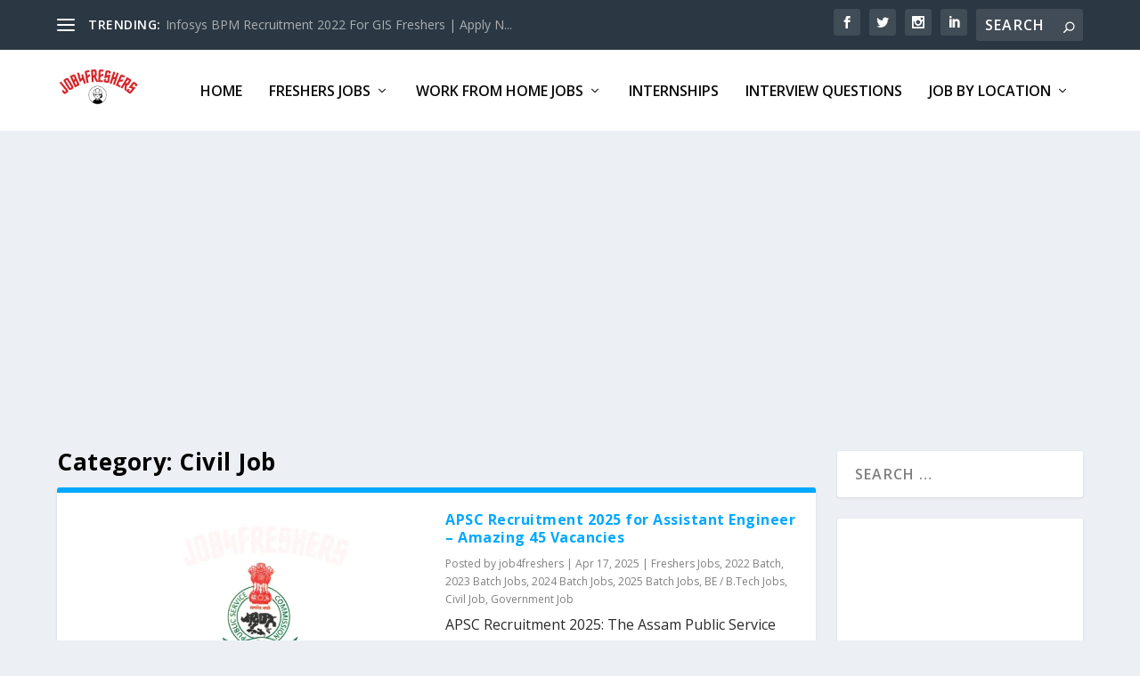

--- FILE ---
content_type: text/html; charset=UTF-8
request_url: https://job4freshers.co.in/category/civil-job/
body_size: 27503
content:
<!DOCTYPE html>
<!--[if IE 6]>
<html id="ie6" lang="en-US" prefix="og: https://ogp.me/ns#">
<![endif]-->
<!--[if IE 7]>
<html id="ie7" lang="en-US" prefix="og: https://ogp.me/ns#">
<![endif]-->
<!--[if IE 8]>
<html id="ie8" lang="en-US" prefix="og: https://ogp.me/ns#">
<![endif]-->
<!--[if !(IE 6) | !(IE 7) | !(IE 8)  ]><!-->
<html lang="en-US" prefix="og: https://ogp.me/ns#">
<!--<![endif]-->
<head>
	<meta charset="UTF-8" />
			
	<meta http-equiv="X-UA-Compatible" content="IE=edge">
	<link rel="pingback" href="https://job4freshers.co.in/xmlrpc.php" />

		<!--[if lt IE 9]>
	<script src="https://job4freshers.co.in/wp-content/themes/Extra/scripts/ext/html5.js" type="text/javascript"></script>
	<![endif]-->

	<script type="text/javascript">
		document.documentElement.className = 'js';
	</script>

	<link rel="preconnect" href="https://fonts.gstatic.com" crossorigin />
<!-- Search Engine Optimization by Rank Math PRO - https://rankmath.com/ -->
<title>Civil Job | Job4freshers</title>
<link data-rocket-prefetch href="https://pagead2.googlesyndication.com" rel="dns-prefetch">
<link data-rocket-prefetch href="https://fonts.googleapis.com" rel="dns-prefetch">
<link data-rocket-prefetch href="https://www.googletagmanager.com" rel="dns-prefetch">
<link data-rocket-prefetch href="https://cdn.buttonizer.io" rel="dns-prefetch">
<link data-rocket-prefetch href="https://googleads.g.doubleclick.net" rel="dns-prefetch">
<link data-rocket-prefetch href="https://images.dmca.com" rel="dns-prefetch">
<link data-rocket-prefetch href="https://cdn.webpushr.com" rel="dns-prefetch"><link rel="preload" data-rocket-preload as="image" href="https://job4freshers.co.in/wp-content/uploads/2025/04/website-future-image-38-627x376.webp" fetchpriority="high">
<meta name="robots" content="follow, index, max-snippet:-1, max-video-preview:-1, max-image-preview:large"/>
<link rel="canonical" href="https://job4freshers.co.in/category/civil-job/" />
<meta property="og:locale" content="en_US" />
<meta property="og:type" content="article" />
<meta property="og:title" content="Civil Job | Job4freshers" />
<meta property="og:url" content="https://job4freshers.co.in/category/civil-job/" />
<meta property="og:site_name" content="Job4freshers" />
<meta property="article:publisher" content="https://www.facebook.com/job4freshers.org" />
<meta name="twitter:card" content="summary_large_image" />
<meta name="twitter:title" content="Civil Job | Job4freshers" />
<meta name="twitter:site" content="@Job4freshers_" />
<meta name="twitter:label1" content="Posts" />
<meta name="twitter:data1" content="12" />
<script type="application/ld+json" class="rank-math-schema-pro">{"@context":"https://schema.org","@graph":[{"@type":"Person","@id":"https://job4freshers.co.in/#person","name":"job4freshers","url":"https://job4freshers.co.in","sameAs":["https://www.facebook.com/job4freshers.org","https://twitter.com/Job4freshers_","https://www.instagram.com/job4freshers/","https://in.pinterest.com/job4freshers_co_in/","https://www.youtube.com/@Job4freshers","https://www.linkedin.com/company/job4freshers/"],"email":"info@job4freshers.co.in","image":{"@type":"ImageObject","@id":"https://job4freshers.co.in/#logo","url":"https://job4freshers.co.in/wp-content/uploads/2021/09/Untitled-design.png","contentUrl":"https://job4freshers.co.in/wp-content/uploads/2021/09/Untitled-design.png","caption":"Job4freshers","inLanguage":"en-US","width":"1080","height":"1080"}},{"@type":"WebSite","@id":"https://job4freshers.co.in/#website","url":"https://job4freshers.co.in","name":"Job4freshers","publisher":{"@id":"https://job4freshers.co.in/#person"},"inLanguage":"en-US"},{"@type":"CollectionPage","@id":"https://job4freshers.co.in/category/civil-job/#webpage","url":"https://job4freshers.co.in/category/civil-job/","name":"Civil Job | Job4freshers","isPartOf":{"@id":"https://job4freshers.co.in/#website"},"inLanguage":"en-US"}]}</script>
<!-- /Rank Math WordPress SEO plugin -->

<link rel='dns-prefetch' href='//www.googletagmanager.com' />
<link rel='dns-prefetch' href='//fonts.googleapis.com' />
<link rel='dns-prefetch' href='//pagead2.googlesyndication.com' />
<link rel="alternate" type="application/rss+xml" title="Job4freshers &raquo; Feed" href="https://job4freshers.co.in/feed/" />
<link rel="alternate" type="application/rss+xml" title="Job4freshers &raquo; Comments Feed" href="https://job4freshers.co.in/comments/feed/" />
<link rel="alternate" type="application/rss+xml" title="Job4freshers &raquo; Civil Job Category Feed" href="https://job4freshers.co.in/category/civil-job/feed/" />
<link rel="alternate" type="application/rss+xml" title="Job4freshers &raquo; Stories Feed" href="https://job4freshers.co.in/web-stories/feed/"><meta content="Extra v.4.27.5" name="generator"/><link rel='stylesheet' id='ez-toc-css' href='https://job4freshers.co.in/wp-content/plugins/easy-table-of-contents/assets/css/screen.min.css?ver=2.0.80' type='text/css' media='all' />
<style id='ez-toc-inline-css' type='text/css'>
div#ez-toc-container .ez-toc-title {font-size: 120%;}div#ez-toc-container .ez-toc-title {font-weight: 500;}div#ez-toc-container ul li , div#ez-toc-container ul li a {font-size: 95%;}div#ez-toc-container ul li , div#ez-toc-container ul li a {font-weight: 500;}div#ez-toc-container nav ul ul li {font-size: 90%;}.ez-toc-box-title {font-weight: bold; margin-bottom: 10px; text-align: center; text-transform: uppercase; letter-spacing: 1px; color: #666; padding-bottom: 5px;position:absolute;top:-4%;left:5%;background-color: inherit;transition: top 0.3s ease;}.ez-toc-box-title.toc-closed {top:-25%;}
.ez-toc-container-direction {direction: ltr;}.ez-toc-counter ul {direction: ltr;counter-reset: item ;}.ez-toc-counter nav ul li a::before {content: counter(item, numeric) '. ';margin-right: .2em; counter-increment: item;flex-grow: 0;flex-shrink: 0;float: left; }.ez-toc-widget-direction {direction: ltr;}.ez-toc-widget-container ul {direction: ltr;counter-reset: item ;}.ez-toc-widget-container nav ul li a::before {content: counter(item, numeric) '. ';margin-right: .2em; counter-increment: item;flex-grow: 0;flex-shrink: 0;float: left; }
/*# sourceURL=ez-toc-inline-css */
</style>
<link rel='stylesheet' id='extra-fonts-css' href='https://fonts.googleapis.com/css?family=Open+Sans:300italic,400italic,600italic,700italic,800italic,400,300,600,700,800&#038;subset=latin,latin-ext' type='text/css' media='all' />
<link rel='stylesheet' id='disabled-source-and-content-protection-css-css' href='https://job4freshers.co.in/wp-content/plugins/disabled-source-disabled-right-click-and-content-protection/includes/assets/css/style.css?ver=1.0.0' type='text/css' media='all' />
<link rel='stylesheet' id='extra-style-css' href='https://job4freshers.co.in/wp-content/themes/Extra/style-static.min.css?ver=4.27.5' type='text/css' media='all' />
<script type="text/javascript" src="https://job4freshers.co.in/wp-includes/js/jquery/jquery.min.js?ver=3.7.1" id="jquery-core-js"></script>
<script type="text/javascript" src="https://job4freshers.co.in/wp-includes/js/jquery/jquery-migrate.min.js?ver=3.4.1" id="jquery-migrate-js"></script>

<!-- Google tag (gtag.js) snippet added by Site Kit -->
<!-- Google Analytics snippet added by Site Kit -->
<script type="text/javascript" src="https://www.googletagmanager.com/gtag/js?id=G-SG7WX5N6ZB" id="google_gtagjs-js" async></script>
<script type="text/javascript" id="google_gtagjs-js-after">
/* <![CDATA[ */
window.dataLayer = window.dataLayer || [];function gtag(){dataLayer.push(arguments);}
gtag("set","linker",{"domains":["job4freshers.co.in"]});
gtag("js", new Date());
gtag("set", "developer_id.dZTNiMT", true);
gtag("config", "G-SG7WX5N6ZB");
//# sourceURL=google_gtagjs-js-after
/* ]]> */
</script>
<link rel="https://api.w.org/" href="https://job4freshers.co.in/wp-json/" /><link rel="alternate" title="JSON" type="application/json" href="https://job4freshers.co.in/wp-json/wp/v2/categories/85" /><link rel="EditURI" type="application/rsd+xml" title="RSD" href="https://job4freshers.co.in/xmlrpc.php?rsd" />
<meta name="generator" content="WordPress 6.9" />
<script type="text/javascript">if(!window._buttonizer) { window._buttonizer = {}; };var _buttonizer_page_data = {"language":"en"};window._buttonizer.data = { ..._buttonizer_page_data, ...window._buttonizer.data };</script><style>
		.notifyjs-bootstrap-base {
			background-color: #F2DEDE !important;
			border-color: #F2DEDE!important;
			color: #B94A48!important;
		}
		</style><meta name="generator" content="Site Kit by Google 1.170.0" /><meta name="viewport" content="width=device-width, initial-scale=1.0, maximum-scale=1.0, user-scalable=1" /><link rel="shortcut icon" href="//job4freshers.co.in/wp-content/uploads/2021/09/Untitled-design.png" />
<!-- Google AdSense meta tags added by Site Kit -->
<meta name="google-adsense-platform-account" content="ca-host-pub-2644536267352236">
<meta name="google-adsense-platform-domain" content="sitekit.withgoogle.com">
<!-- End Google AdSense meta tags added by Site Kit -->

<!-- Google AdSense snippet added by Site Kit -->
<script type="text/javascript" async="async" src="https://pagead2.googlesyndication.com/pagead/js/adsbygoogle.js?client=ca-pub-7842964156228796&amp;host=ca-host-pub-2644536267352236" crossorigin="anonymous"></script>

<!-- End Google AdSense snippet added by Site Kit -->
<script>
jQuery(function($){
    $('#footer-info').html(' Designed by &copy;2019 -'+(new Date).getFullYear()+' <a href="https://job4freshers.co.in/"> Job4freshers.co.in </a>');
    });
</script><link rel="stylesheet" id="et-extra-customizer-global-cached-inline-styles" href="https://job4freshers.co.in/wp-content/et-cache/global/et-extra-customizer-global.min.css?ver=1765795062" /><style id='wp-block-categories-inline-css' type='text/css'>
.wp-block-categories{box-sizing:border-box}.wp-block-categories.alignleft{margin-right:2em}.wp-block-categories.alignright{margin-left:2em}.wp-block-categories.wp-block-categories-dropdown.aligncenter{text-align:center}.wp-block-categories .wp-block-categories__label{display:block;width:100%}
/*# sourceURL=https://job4freshers.co.in/wp-includes/blocks/categories/style.min.css */
</style>
<style id='wp-block-image-inline-css' type='text/css'>
.wp-block-image>a,.wp-block-image>figure>a{display:inline-block}.wp-block-image img{box-sizing:border-box;height:auto;max-width:100%;vertical-align:bottom}@media not (prefers-reduced-motion){.wp-block-image img.hide{visibility:hidden}.wp-block-image img.show{animation:show-content-image .4s}}.wp-block-image[style*=border-radius] img,.wp-block-image[style*=border-radius]>a{border-radius:inherit}.wp-block-image.has-custom-border img{box-sizing:border-box}.wp-block-image.aligncenter{text-align:center}.wp-block-image.alignfull>a,.wp-block-image.alignwide>a{width:100%}.wp-block-image.alignfull img,.wp-block-image.alignwide img{height:auto;width:100%}.wp-block-image .aligncenter,.wp-block-image .alignleft,.wp-block-image .alignright,.wp-block-image.aligncenter,.wp-block-image.alignleft,.wp-block-image.alignright{display:table}.wp-block-image .aligncenter>figcaption,.wp-block-image .alignleft>figcaption,.wp-block-image .alignright>figcaption,.wp-block-image.aligncenter>figcaption,.wp-block-image.alignleft>figcaption,.wp-block-image.alignright>figcaption{caption-side:bottom;display:table-caption}.wp-block-image .alignleft{float:left;margin:.5em 1em .5em 0}.wp-block-image .alignright{float:right;margin:.5em 0 .5em 1em}.wp-block-image .aligncenter{margin-left:auto;margin-right:auto}.wp-block-image :where(figcaption){margin-bottom:1em;margin-top:.5em}.wp-block-image.is-style-circle-mask img{border-radius:9999px}@supports ((-webkit-mask-image:none) or (mask-image:none)) or (-webkit-mask-image:none){.wp-block-image.is-style-circle-mask img{border-radius:0;-webkit-mask-image:url('data:image/svg+xml;utf8,<svg viewBox="0 0 100 100" xmlns="http://www.w3.org/2000/svg"><circle cx="50" cy="50" r="50"/></svg>');mask-image:url('data:image/svg+xml;utf8,<svg viewBox="0 0 100 100" xmlns="http://www.w3.org/2000/svg"><circle cx="50" cy="50" r="50"/></svg>');mask-mode:alpha;-webkit-mask-position:center;mask-position:center;-webkit-mask-repeat:no-repeat;mask-repeat:no-repeat;-webkit-mask-size:contain;mask-size:contain}}:root :where(.wp-block-image.is-style-rounded img,.wp-block-image .is-style-rounded img){border-radius:9999px}.wp-block-image figure{margin:0}.wp-lightbox-container{display:flex;flex-direction:column;position:relative}.wp-lightbox-container img{cursor:zoom-in}.wp-lightbox-container img:hover+button{opacity:1}.wp-lightbox-container button{align-items:center;backdrop-filter:blur(16px) saturate(180%);background-color:#5a5a5a40;border:none;border-radius:4px;cursor:zoom-in;display:flex;height:20px;justify-content:center;opacity:0;padding:0;position:absolute;right:16px;text-align:center;top:16px;width:20px;z-index:100}@media not (prefers-reduced-motion){.wp-lightbox-container button{transition:opacity .2s ease}}.wp-lightbox-container button:focus-visible{outline:3px auto #5a5a5a40;outline:3px auto -webkit-focus-ring-color;outline-offset:3px}.wp-lightbox-container button:hover{cursor:pointer;opacity:1}.wp-lightbox-container button:focus{opacity:1}.wp-lightbox-container button:focus,.wp-lightbox-container button:hover,.wp-lightbox-container button:not(:hover):not(:active):not(.has-background){background-color:#5a5a5a40;border:none}.wp-lightbox-overlay{box-sizing:border-box;cursor:zoom-out;height:100vh;left:0;overflow:hidden;position:fixed;top:0;visibility:hidden;width:100%;z-index:100000}.wp-lightbox-overlay .close-button{align-items:center;cursor:pointer;display:flex;justify-content:center;min-height:40px;min-width:40px;padding:0;position:absolute;right:calc(env(safe-area-inset-right) + 16px);top:calc(env(safe-area-inset-top) + 16px);z-index:5000000}.wp-lightbox-overlay .close-button:focus,.wp-lightbox-overlay .close-button:hover,.wp-lightbox-overlay .close-button:not(:hover):not(:active):not(.has-background){background:none;border:none}.wp-lightbox-overlay .lightbox-image-container{height:var(--wp--lightbox-container-height);left:50%;overflow:hidden;position:absolute;top:50%;transform:translate(-50%,-50%);transform-origin:top left;width:var(--wp--lightbox-container-width);z-index:9999999999}.wp-lightbox-overlay .wp-block-image{align-items:center;box-sizing:border-box;display:flex;height:100%;justify-content:center;margin:0;position:relative;transform-origin:0 0;width:100%;z-index:3000000}.wp-lightbox-overlay .wp-block-image img{height:var(--wp--lightbox-image-height);min-height:var(--wp--lightbox-image-height);min-width:var(--wp--lightbox-image-width);width:var(--wp--lightbox-image-width)}.wp-lightbox-overlay .wp-block-image figcaption{display:none}.wp-lightbox-overlay button{background:none;border:none}.wp-lightbox-overlay .scrim{background-color:#fff;height:100%;opacity:.9;position:absolute;width:100%;z-index:2000000}.wp-lightbox-overlay.active{visibility:visible}@media not (prefers-reduced-motion){.wp-lightbox-overlay.active{animation:turn-on-visibility .25s both}.wp-lightbox-overlay.active img{animation:turn-on-visibility .35s both}.wp-lightbox-overlay.show-closing-animation:not(.active){animation:turn-off-visibility .35s both}.wp-lightbox-overlay.show-closing-animation:not(.active) img{animation:turn-off-visibility .25s both}.wp-lightbox-overlay.zoom.active{animation:none;opacity:1;visibility:visible}.wp-lightbox-overlay.zoom.active .lightbox-image-container{animation:lightbox-zoom-in .4s}.wp-lightbox-overlay.zoom.active .lightbox-image-container img{animation:none}.wp-lightbox-overlay.zoom.active .scrim{animation:turn-on-visibility .4s forwards}.wp-lightbox-overlay.zoom.show-closing-animation:not(.active){animation:none}.wp-lightbox-overlay.zoom.show-closing-animation:not(.active) .lightbox-image-container{animation:lightbox-zoom-out .4s}.wp-lightbox-overlay.zoom.show-closing-animation:not(.active) .lightbox-image-container img{animation:none}.wp-lightbox-overlay.zoom.show-closing-animation:not(.active) .scrim{animation:turn-off-visibility .4s forwards}}@keyframes show-content-image{0%{visibility:hidden}99%{visibility:hidden}to{visibility:visible}}@keyframes turn-on-visibility{0%{opacity:0}to{opacity:1}}@keyframes turn-off-visibility{0%{opacity:1;visibility:visible}99%{opacity:0;visibility:visible}to{opacity:0;visibility:hidden}}@keyframes lightbox-zoom-in{0%{transform:translate(calc((-100vw + var(--wp--lightbox-scrollbar-width))/2 + var(--wp--lightbox-initial-left-position)),calc(-50vh + var(--wp--lightbox-initial-top-position))) scale(var(--wp--lightbox-scale))}to{transform:translate(-50%,-50%) scale(1)}}@keyframes lightbox-zoom-out{0%{transform:translate(-50%,-50%) scale(1);visibility:visible}99%{visibility:visible}to{transform:translate(calc((-100vw + var(--wp--lightbox-scrollbar-width))/2 + var(--wp--lightbox-initial-left-position)),calc(-50vh + var(--wp--lightbox-initial-top-position))) scale(var(--wp--lightbox-scale));visibility:hidden}}
/*# sourceURL=https://job4freshers.co.in/wp-includes/blocks/image/style.min.css */
</style>
<style id='wp-block-image-theme-inline-css' type='text/css'>
:root :where(.wp-block-image figcaption){color:#555;font-size:13px;text-align:center}.is-dark-theme :root :where(.wp-block-image figcaption){color:#ffffffa6}.wp-block-image{margin:0 0 1em}
/*# sourceURL=https://job4freshers.co.in/wp-includes/blocks/image/theme.min.css */
</style>
<style id='wp-block-search-inline-css' type='text/css'>
.wp-block-search__button{margin-left:10px;word-break:normal}.wp-block-search__button.has-icon{line-height:0}.wp-block-search__button svg{height:1.25em;min-height:24px;min-width:24px;width:1.25em;fill:currentColor;vertical-align:text-bottom}:where(.wp-block-search__button){border:1px solid #ccc;padding:6px 10px}.wp-block-search__inside-wrapper{display:flex;flex:auto;flex-wrap:nowrap;max-width:100%}.wp-block-search__label{width:100%}.wp-block-search.wp-block-search__button-only .wp-block-search__button{box-sizing:border-box;display:flex;flex-shrink:0;justify-content:center;margin-left:0;max-width:100%}.wp-block-search.wp-block-search__button-only .wp-block-search__inside-wrapper{min-width:0!important;transition-property:width}.wp-block-search.wp-block-search__button-only .wp-block-search__input{flex-basis:100%;transition-duration:.3s}.wp-block-search.wp-block-search__button-only.wp-block-search__searchfield-hidden,.wp-block-search.wp-block-search__button-only.wp-block-search__searchfield-hidden .wp-block-search__inside-wrapper{overflow:hidden}.wp-block-search.wp-block-search__button-only.wp-block-search__searchfield-hidden .wp-block-search__input{border-left-width:0!important;border-right-width:0!important;flex-basis:0;flex-grow:0;margin:0;min-width:0!important;padding-left:0!important;padding-right:0!important;width:0!important}:where(.wp-block-search__input){appearance:none;border:1px solid #949494;flex-grow:1;font-family:inherit;font-size:inherit;font-style:inherit;font-weight:inherit;letter-spacing:inherit;line-height:inherit;margin-left:0;margin-right:0;min-width:3rem;padding:8px;text-decoration:unset!important;text-transform:inherit}:where(.wp-block-search__button-inside .wp-block-search__inside-wrapper){background-color:#fff;border:1px solid #949494;box-sizing:border-box;padding:4px}:where(.wp-block-search__button-inside .wp-block-search__inside-wrapper) .wp-block-search__input{border:none;border-radius:0;padding:0 4px}:where(.wp-block-search__button-inside .wp-block-search__inside-wrapper) .wp-block-search__input:focus{outline:none}:where(.wp-block-search__button-inside .wp-block-search__inside-wrapper) :where(.wp-block-search__button){padding:4px 8px}.wp-block-search.aligncenter .wp-block-search__inside-wrapper{margin:auto}.wp-block[data-align=right] .wp-block-search.wp-block-search__button-only .wp-block-search__inside-wrapper{float:right}
/*# sourceURL=https://job4freshers.co.in/wp-includes/blocks/search/style.min.css */
</style>
<style id='wp-block-search-theme-inline-css' type='text/css'>
.wp-block-search .wp-block-search__label{font-weight:700}.wp-block-search__button{border:1px solid #ccc;padding:.375em .625em}
/*# sourceURL=https://job4freshers.co.in/wp-includes/blocks/search/theme.min.css */
</style>
<style id='wp-block-tag-cloud-inline-css' type='text/css'>
.wp-block-tag-cloud{box-sizing:border-box}.wp-block-tag-cloud.aligncenter{justify-content:center;text-align:center}.wp-block-tag-cloud a{display:inline-block;margin-right:5px}.wp-block-tag-cloud span{display:inline-block;margin-left:5px;text-decoration:none}:root :where(.wp-block-tag-cloud.is-style-outline){display:flex;flex-wrap:wrap;gap:1ch}:root :where(.wp-block-tag-cloud.is-style-outline a){border:1px solid;font-size:unset!important;margin-right:0;padding:1ch 2ch;text-decoration:none!important}
/*# sourceURL=https://job4freshers.co.in/wp-includes/blocks/tag-cloud/style.min.css */
</style>
<style id='wp-block-group-inline-css' type='text/css'>
.wp-block-group{box-sizing:border-box}:where(.wp-block-group.wp-block-group-is-layout-constrained){position:relative}
/*# sourceURL=https://job4freshers.co.in/wp-includes/blocks/group/style.min.css */
</style>
<style id='wp-block-group-theme-inline-css' type='text/css'>
:where(.wp-block-group.has-background){padding:1.25em 2.375em}
/*# sourceURL=https://job4freshers.co.in/wp-includes/blocks/group/theme.min.css */
</style>
<style id='global-styles-inline-css' type='text/css'>
:root{--wp--preset--aspect-ratio--square: 1;--wp--preset--aspect-ratio--4-3: 4/3;--wp--preset--aspect-ratio--3-4: 3/4;--wp--preset--aspect-ratio--3-2: 3/2;--wp--preset--aspect-ratio--2-3: 2/3;--wp--preset--aspect-ratio--16-9: 16/9;--wp--preset--aspect-ratio--9-16: 9/16;--wp--preset--color--black: #000000;--wp--preset--color--cyan-bluish-gray: #abb8c3;--wp--preset--color--white: #ffffff;--wp--preset--color--pale-pink: #f78da7;--wp--preset--color--vivid-red: #cf2e2e;--wp--preset--color--luminous-vivid-orange: #ff6900;--wp--preset--color--luminous-vivid-amber: #fcb900;--wp--preset--color--light-green-cyan: #7bdcb5;--wp--preset--color--vivid-green-cyan: #00d084;--wp--preset--color--pale-cyan-blue: #8ed1fc;--wp--preset--color--vivid-cyan-blue: #0693e3;--wp--preset--color--vivid-purple: #9b51e0;--wp--preset--gradient--vivid-cyan-blue-to-vivid-purple: linear-gradient(135deg,rgb(6,147,227) 0%,rgb(155,81,224) 100%);--wp--preset--gradient--light-green-cyan-to-vivid-green-cyan: linear-gradient(135deg,rgb(122,220,180) 0%,rgb(0,208,130) 100%);--wp--preset--gradient--luminous-vivid-amber-to-luminous-vivid-orange: linear-gradient(135deg,rgb(252,185,0) 0%,rgb(255,105,0) 100%);--wp--preset--gradient--luminous-vivid-orange-to-vivid-red: linear-gradient(135deg,rgb(255,105,0) 0%,rgb(207,46,46) 100%);--wp--preset--gradient--very-light-gray-to-cyan-bluish-gray: linear-gradient(135deg,rgb(238,238,238) 0%,rgb(169,184,195) 100%);--wp--preset--gradient--cool-to-warm-spectrum: linear-gradient(135deg,rgb(74,234,220) 0%,rgb(151,120,209) 20%,rgb(207,42,186) 40%,rgb(238,44,130) 60%,rgb(251,105,98) 80%,rgb(254,248,76) 100%);--wp--preset--gradient--blush-light-purple: linear-gradient(135deg,rgb(255,206,236) 0%,rgb(152,150,240) 100%);--wp--preset--gradient--blush-bordeaux: linear-gradient(135deg,rgb(254,205,165) 0%,rgb(254,45,45) 50%,rgb(107,0,62) 100%);--wp--preset--gradient--luminous-dusk: linear-gradient(135deg,rgb(255,203,112) 0%,rgb(199,81,192) 50%,rgb(65,88,208) 100%);--wp--preset--gradient--pale-ocean: linear-gradient(135deg,rgb(255,245,203) 0%,rgb(182,227,212) 50%,rgb(51,167,181) 100%);--wp--preset--gradient--electric-grass: linear-gradient(135deg,rgb(202,248,128) 0%,rgb(113,206,126) 100%);--wp--preset--gradient--midnight: linear-gradient(135deg,rgb(2,3,129) 0%,rgb(40,116,252) 100%);--wp--preset--font-size--small: 13px;--wp--preset--font-size--medium: 20px;--wp--preset--font-size--large: 36px;--wp--preset--font-size--x-large: 42px;--wp--preset--spacing--20: 0.44rem;--wp--preset--spacing--30: 0.67rem;--wp--preset--spacing--40: 1rem;--wp--preset--spacing--50: 1.5rem;--wp--preset--spacing--60: 2.25rem;--wp--preset--spacing--70: 3.38rem;--wp--preset--spacing--80: 5.06rem;--wp--preset--shadow--natural: 6px 6px 9px rgba(0, 0, 0, 0.2);--wp--preset--shadow--deep: 12px 12px 50px rgba(0, 0, 0, 0.4);--wp--preset--shadow--sharp: 6px 6px 0px rgba(0, 0, 0, 0.2);--wp--preset--shadow--outlined: 6px 6px 0px -3px rgb(255, 255, 255), 6px 6px rgb(0, 0, 0);--wp--preset--shadow--crisp: 6px 6px 0px rgb(0, 0, 0);}:root { --wp--style--global--content-size: 856px;--wp--style--global--wide-size: 1280px; }:where(body) { margin: 0; }.wp-site-blocks > .alignleft { float: left; margin-right: 2em; }.wp-site-blocks > .alignright { float: right; margin-left: 2em; }.wp-site-blocks > .aligncenter { justify-content: center; margin-left: auto; margin-right: auto; }:where(.is-layout-flex){gap: 0.5em;}:where(.is-layout-grid){gap: 0.5em;}.is-layout-flow > .alignleft{float: left;margin-inline-start: 0;margin-inline-end: 2em;}.is-layout-flow > .alignright{float: right;margin-inline-start: 2em;margin-inline-end: 0;}.is-layout-flow > .aligncenter{margin-left: auto !important;margin-right: auto !important;}.is-layout-constrained > .alignleft{float: left;margin-inline-start: 0;margin-inline-end: 2em;}.is-layout-constrained > .alignright{float: right;margin-inline-start: 2em;margin-inline-end: 0;}.is-layout-constrained > .aligncenter{margin-left: auto !important;margin-right: auto !important;}.is-layout-constrained > :where(:not(.alignleft):not(.alignright):not(.alignfull)){max-width: var(--wp--style--global--content-size);margin-left: auto !important;margin-right: auto !important;}.is-layout-constrained > .alignwide{max-width: var(--wp--style--global--wide-size);}body .is-layout-flex{display: flex;}.is-layout-flex{flex-wrap: wrap;align-items: center;}.is-layout-flex > :is(*, div){margin: 0;}body .is-layout-grid{display: grid;}.is-layout-grid > :is(*, div){margin: 0;}body{padding-top: 0px;padding-right: 0px;padding-bottom: 0px;padding-left: 0px;}:root :where(.wp-element-button, .wp-block-button__link){background-color: #32373c;border-width: 0;color: #fff;font-family: inherit;font-size: inherit;font-style: inherit;font-weight: inherit;letter-spacing: inherit;line-height: inherit;padding-top: calc(0.667em + 2px);padding-right: calc(1.333em + 2px);padding-bottom: calc(0.667em + 2px);padding-left: calc(1.333em + 2px);text-decoration: none;text-transform: inherit;}.has-black-color{color: var(--wp--preset--color--black) !important;}.has-cyan-bluish-gray-color{color: var(--wp--preset--color--cyan-bluish-gray) !important;}.has-white-color{color: var(--wp--preset--color--white) !important;}.has-pale-pink-color{color: var(--wp--preset--color--pale-pink) !important;}.has-vivid-red-color{color: var(--wp--preset--color--vivid-red) !important;}.has-luminous-vivid-orange-color{color: var(--wp--preset--color--luminous-vivid-orange) !important;}.has-luminous-vivid-amber-color{color: var(--wp--preset--color--luminous-vivid-amber) !important;}.has-light-green-cyan-color{color: var(--wp--preset--color--light-green-cyan) !important;}.has-vivid-green-cyan-color{color: var(--wp--preset--color--vivid-green-cyan) !important;}.has-pale-cyan-blue-color{color: var(--wp--preset--color--pale-cyan-blue) !important;}.has-vivid-cyan-blue-color{color: var(--wp--preset--color--vivid-cyan-blue) !important;}.has-vivid-purple-color{color: var(--wp--preset--color--vivid-purple) !important;}.has-black-background-color{background-color: var(--wp--preset--color--black) !important;}.has-cyan-bluish-gray-background-color{background-color: var(--wp--preset--color--cyan-bluish-gray) !important;}.has-white-background-color{background-color: var(--wp--preset--color--white) !important;}.has-pale-pink-background-color{background-color: var(--wp--preset--color--pale-pink) !important;}.has-vivid-red-background-color{background-color: var(--wp--preset--color--vivid-red) !important;}.has-luminous-vivid-orange-background-color{background-color: var(--wp--preset--color--luminous-vivid-orange) !important;}.has-luminous-vivid-amber-background-color{background-color: var(--wp--preset--color--luminous-vivid-amber) !important;}.has-light-green-cyan-background-color{background-color: var(--wp--preset--color--light-green-cyan) !important;}.has-vivid-green-cyan-background-color{background-color: var(--wp--preset--color--vivid-green-cyan) !important;}.has-pale-cyan-blue-background-color{background-color: var(--wp--preset--color--pale-cyan-blue) !important;}.has-vivid-cyan-blue-background-color{background-color: var(--wp--preset--color--vivid-cyan-blue) !important;}.has-vivid-purple-background-color{background-color: var(--wp--preset--color--vivid-purple) !important;}.has-black-border-color{border-color: var(--wp--preset--color--black) !important;}.has-cyan-bluish-gray-border-color{border-color: var(--wp--preset--color--cyan-bluish-gray) !important;}.has-white-border-color{border-color: var(--wp--preset--color--white) !important;}.has-pale-pink-border-color{border-color: var(--wp--preset--color--pale-pink) !important;}.has-vivid-red-border-color{border-color: var(--wp--preset--color--vivid-red) !important;}.has-luminous-vivid-orange-border-color{border-color: var(--wp--preset--color--luminous-vivid-orange) !important;}.has-luminous-vivid-amber-border-color{border-color: var(--wp--preset--color--luminous-vivid-amber) !important;}.has-light-green-cyan-border-color{border-color: var(--wp--preset--color--light-green-cyan) !important;}.has-vivid-green-cyan-border-color{border-color: var(--wp--preset--color--vivid-green-cyan) !important;}.has-pale-cyan-blue-border-color{border-color: var(--wp--preset--color--pale-cyan-blue) !important;}.has-vivid-cyan-blue-border-color{border-color: var(--wp--preset--color--vivid-cyan-blue) !important;}.has-vivid-purple-border-color{border-color: var(--wp--preset--color--vivid-purple) !important;}.has-vivid-cyan-blue-to-vivid-purple-gradient-background{background: var(--wp--preset--gradient--vivid-cyan-blue-to-vivid-purple) !important;}.has-light-green-cyan-to-vivid-green-cyan-gradient-background{background: var(--wp--preset--gradient--light-green-cyan-to-vivid-green-cyan) !important;}.has-luminous-vivid-amber-to-luminous-vivid-orange-gradient-background{background: var(--wp--preset--gradient--luminous-vivid-amber-to-luminous-vivid-orange) !important;}.has-luminous-vivid-orange-to-vivid-red-gradient-background{background: var(--wp--preset--gradient--luminous-vivid-orange-to-vivid-red) !important;}.has-very-light-gray-to-cyan-bluish-gray-gradient-background{background: var(--wp--preset--gradient--very-light-gray-to-cyan-bluish-gray) !important;}.has-cool-to-warm-spectrum-gradient-background{background: var(--wp--preset--gradient--cool-to-warm-spectrum) !important;}.has-blush-light-purple-gradient-background{background: var(--wp--preset--gradient--blush-light-purple) !important;}.has-blush-bordeaux-gradient-background{background: var(--wp--preset--gradient--blush-bordeaux) !important;}.has-luminous-dusk-gradient-background{background: var(--wp--preset--gradient--luminous-dusk) !important;}.has-pale-ocean-gradient-background{background: var(--wp--preset--gradient--pale-ocean) !important;}.has-electric-grass-gradient-background{background: var(--wp--preset--gradient--electric-grass) !important;}.has-midnight-gradient-background{background: var(--wp--preset--gradient--midnight) !important;}.has-small-font-size{font-size: var(--wp--preset--font-size--small) !important;}.has-medium-font-size{font-size: var(--wp--preset--font-size--medium) !important;}.has-large-font-size{font-size: var(--wp--preset--font-size--large) !important;}.has-x-large-font-size{font-size: var(--wp--preset--font-size--x-large) !important;}
/*# sourceURL=global-styles-inline-css */
</style>
<link rel='stylesheet' id='rank-math-review-snippet-css' href='https://job4freshers.co.in/wp-content/plugins/seo-by-rank-math/includes/modules/schema/blocks/schema/assets/css/schema.css?ver=1.0.262' type='text/css' media='all' />
<link rel='stylesheet' id='rank-math-review-pro-snippet-css' href='https://job4freshers.co.in/wp-content/plugins/seo-by-rank-math-pro/includes/modules/schema/assets/css/rank-math-snippet.css?ver=3.0.81' type='text/css' media='all' />
<style id='wp-block-library-inline-css' type='text/css'>
:root{--wp-block-synced-color:#7a00df;--wp-block-synced-color--rgb:122,0,223;--wp-bound-block-color:var(--wp-block-synced-color);--wp-editor-canvas-background:#ddd;--wp-admin-theme-color:#007cba;--wp-admin-theme-color--rgb:0,124,186;--wp-admin-theme-color-darker-10:#006ba1;--wp-admin-theme-color-darker-10--rgb:0,107,160.5;--wp-admin-theme-color-darker-20:#005a87;--wp-admin-theme-color-darker-20--rgb:0,90,135;--wp-admin-border-width-focus:2px}@media (min-resolution:192dpi){:root{--wp-admin-border-width-focus:1.5px}}.wp-element-button{cursor:pointer}:root .has-very-light-gray-background-color{background-color:#eee}:root .has-very-dark-gray-background-color{background-color:#313131}:root .has-very-light-gray-color{color:#eee}:root .has-very-dark-gray-color{color:#313131}:root .has-vivid-green-cyan-to-vivid-cyan-blue-gradient-background{background:linear-gradient(135deg,#00d084,#0693e3)}:root .has-purple-crush-gradient-background{background:linear-gradient(135deg,#34e2e4,#4721fb 50%,#ab1dfe)}:root .has-hazy-dawn-gradient-background{background:linear-gradient(135deg,#faaca8,#dad0ec)}:root .has-subdued-olive-gradient-background{background:linear-gradient(135deg,#fafae1,#67a671)}:root .has-atomic-cream-gradient-background{background:linear-gradient(135deg,#fdd79a,#004a59)}:root .has-nightshade-gradient-background{background:linear-gradient(135deg,#330968,#31cdcf)}:root .has-midnight-gradient-background{background:linear-gradient(135deg,#020381,#2874fc)}:root{--wp--preset--font-size--normal:16px;--wp--preset--font-size--huge:42px}.has-regular-font-size{font-size:1em}.has-larger-font-size{font-size:2.625em}.has-normal-font-size{font-size:var(--wp--preset--font-size--normal)}.has-huge-font-size{font-size:var(--wp--preset--font-size--huge)}.has-text-align-center{text-align:center}.has-text-align-left{text-align:left}.has-text-align-right{text-align:right}.has-fit-text{white-space:nowrap!important}#end-resizable-editor-section{display:none}.aligncenter{clear:both}.items-justified-left{justify-content:flex-start}.items-justified-center{justify-content:center}.items-justified-right{justify-content:flex-end}.items-justified-space-between{justify-content:space-between}.screen-reader-text{border:0;clip-path:inset(50%);height:1px;margin:-1px;overflow:hidden;padding:0;position:absolute;width:1px;word-wrap:normal!important}.screen-reader-text:focus{background-color:#ddd;clip-path:none;color:#444;display:block;font-size:1em;height:auto;left:5px;line-height:normal;padding:15px 23px 14px;text-decoration:none;top:5px;width:auto;z-index:100000}html :where(.has-border-color){border-style:solid}html :where([style*=border-top-color]){border-top-style:solid}html :where([style*=border-right-color]){border-right-style:solid}html :where([style*=border-bottom-color]){border-bottom-style:solid}html :where([style*=border-left-color]){border-left-style:solid}html :where([style*=border-width]){border-style:solid}html :where([style*=border-top-width]){border-top-style:solid}html :where([style*=border-right-width]){border-right-style:solid}html :where([style*=border-bottom-width]){border-bottom-style:solid}html :where([style*=border-left-width]){border-left-style:solid}html :where(img[class*=wp-image-]){height:auto;max-width:100%}:where(figure){margin:0 0 1em}html :where(.is-position-sticky){--wp-admin--admin-bar--position-offset:var(--wp-admin--admin-bar--height,0px)}@media screen and (max-width:600px){html :where(.is-position-sticky){--wp-admin--admin-bar--position-offset:0px}}
/*wp_block_styles_on_demand_placeholder:69718acfefc22*/
/*# sourceURL=wp-block-library-inline-css */
</style>
<style id="rocket-lazyrender-inline-css">[data-wpr-lazyrender] {content-visibility: auto;}</style><meta name="generator" content="WP Rocket 3.20.1.2" data-wpr-features="wpr_preconnect_external_domains wpr_automatic_lazy_rendering wpr_oci wpr_image_dimensions wpr_preload_links" /></head>
<body class="archive category category-civil-job category-85 wp-theme-Extra et_extra et_pb_pagebuilder_layout et_fixed_nav et_pb_gutters3 et_primary_nav_dropdown_animation_Default et_secondary_nav_dropdown_animation_Default with_sidebar with_sidebar_right et_includes_sidebar et-db">
	<div  id="page-container" class="page-container">
				<!-- Header -->
		<header  class="header left-right">
						<!-- #top-header -->
			<div  id="top-header" style="">
				<div  class="container">

					<!-- Secondary Nav -->
											<div id="et-secondary-nav" class="et-trending">
						
							<!-- ET Trending -->
							<div id="et-trending">

								<!-- ET Trending Button -->
								<a id="et-trending-button" href="#" title="">
									<span></span>
									<span></span>
									<span></span>
								</a>

								<!-- ET Trending Label -->
								<h4 id="et-trending-label">
									TRENDING:								</h4>

								<!-- ET Trending Post Loop -->
								<div id='et-trending-container'>
																											<div id="et-trending-post-5601" class="et-trending-post et-trending-latest">
											<a href="https://job4freshers.co.in/infosys-bpm-recruitment-2022-for-gis-freshers-apply-now/">Infosys BPM Recruitment 2022 For GIS Freshers | Apply N...</a>
										</div>
																			<div id="et-trending-post-6135" class="et-trending-post">
											<a href="https://job4freshers.co.in/tech-mahindra-recruitment/">Tech Mahindra Recruitment 2023 |Customer Support Execut...</a>
										</div>
																			<div id="et-trending-post-4603" class="et-trending-post">
											<a href="https://job4freshers.co.in/infosys-off-campus-drive-2022/">Infosys Off Campus Drive 2022 | Systems Engineer &#038;...</a>
										</div>
																									</div>
							</div>
							<ul id="et-secondary-menu" class="nav"><li id="menu-item-6337" class="menu-item menu-item-type-post_type menu-item-object-page menu-item-6337"><a href="https://job4freshers.co.in/sitemap/"> Sitemap</a></li>
<li id="menu-item-6649" class="menu-item menu-item-type-post_type menu-item-object-page menu-item-6649"><a href="https://job4freshers.co.in/about-us/">About Us</a></li>
<li id="menu-item-13949" class="menu-item menu-item-type-post_type menu-item-object-page menu-item-privacy-policy menu-item-13949"><a rel="privacy-policy" href="https://job4freshers.co.in/policy/">Privacy Policy</a></li>
<li id="menu-item-21545" class="menu-item menu-item-type-post_type menu-item-object-page menu-item-21545"><a href="https://job4freshers.co.in/disclaimer/">Disclaimer</a></li>
<li id="menu-item-21546" class="menu-item menu-item-type-post_type menu-item-object-page menu-item-21546"><a href="https://job4freshers.co.in/affiliate-disclosure/">Affiliate Disclosure</a></li>
<li id="menu-item-21547" class="menu-item menu-item-type-post_type menu-item-object-page menu-item-21547"><a href="https://job4freshers.co.in/contact-us/">Contact Us</a></li>
</ul>
												</div>
					
					<!-- #et-info -->
					<div id="et-info">

						
						<!-- .et-extra-social-icons -->
						<ul class="et-extra-social-icons" style="">
																																														<li class="et-extra-social-icon facebook">
									<a href="https://www.facebook.com/job4freshers.org" class="et-extra-icon et-extra-icon-background-hover et-extra-icon-facebook"></a>
								</li>
																																															<li class="et-extra-social-icon twitter">
									<a href="https://twitter.com/job4freshers_" class="et-extra-icon et-extra-icon-background-hover et-extra-icon-twitter"></a>
								</li>
																																																																																																																																																																																																										<li class="et-extra-social-icon instagram">
									<a href="https://www.instagram.com/job4freshers/" class="et-extra-icon et-extra-icon-background-hover et-extra-icon-instagram"></a>
								</li>
																																																																																																													<li class="et-extra-social-icon linkedin">
									<a href="https://www.linkedin.com/company/job4freshers/" class="et-extra-icon et-extra-icon-background-hover et-extra-icon-linkedin"></a>
								</li>
																																																																																																																																																																																																																																																																																																																																											</ul>
						
						<!-- .et-top-search -->
												<div class="et-top-search" style="">
							<form role="search" class="et-search-form" method="get" action="https://job4freshers.co.in/">
			<input type="search" class="et-search-field" placeholder="Search" value="" name="s" title="Search for:" />
			<button class="et-search-submit"></button>
		</form>						</div>
						
						<!-- cart -->
											</div>
				</div><!-- /.container -->
			</div><!-- /#top-header -->

			
			<!-- Main Header -->
			<div  id="main-header-wrapper">
				<div id="main-header" data-fixed-height="80">
					<div  class="container">
					<!-- ET Ad -->
												<div class="etad">
							<div class="adsense-responsive-ad"><script async src="https://pagead2.googlesyndication.com/pagead/js/adsbygoogle.js?client=ca-pub-7842964156228796" crossorigin="anonymous"></script>
<!-- sauare -->
<ins class="adsbygoogle" style="display:block" data-ad-client="ca-pub-7842964156228796" data-ad-slot="3727321660" data-ad-format="auto" data-full-width-responsive="true"></ins>
<script>
     (adsbygoogle = window.adsbygoogle || []).push({});
</script></div>						</div>
						
						
						<!-- Logo -->
						<a class="logo" href="https://job4freshers.co.in/" data-fixed-height="51">
							<img src="//job4freshers.co.in/wp-content/uploads/2021/09/Untitled-design.png" width="300" height="81" alt="Job4freshers" id="logo" />
						</a>

						
						<!-- ET Navigation -->
						<div id="et-navigation">
							<ul id="et-menu" class="nav"><li id="menu-item-58" class="menu-item menu-item-type-custom menu-item-object-custom menu-item-home menu-item-58"><a href="https://job4freshers.co.in/">Home</a></li>
<li id="menu-item-325" class="menu-item menu-item-type-post_type menu-item-object-page menu-item-has-children menu-item-325"><a href="https://job4freshers.co.in/freshers-jobs/">FRESHERS JOBS</a>
<ul class="sub-menu">
	<li id="menu-item-57920" class="menu-item menu-item-type-taxonomy menu-item-object-category menu-item-57920"><a href="https://job4freshers.co.in/category/walkin-jobs/">Walk in Jobs</a></li>
	<li id="menu-item-24866" class="menu-item menu-item-type-taxonomy menu-item-object-category menu-item-has-children menu-item-24866"><a href="https://job4freshers.co.in/category/2024-batch/">2024 Batch Jobs</a>
	<ul class="sub-menu">
		<li id="menu-item-47157" class="menu-item menu-item-type-taxonomy menu-item-object-category menu-item-47157"><a href="https://job4freshers.co.in/category/2026-batch/">2026 Batch Jobs</a></li>
		<li id="menu-item-35141" class="menu-item menu-item-type-taxonomy menu-item-object-category menu-item-35141"><a href="https://job4freshers.co.in/category/2025-batch/">2025 Batch Jobs</a></li>
		<li id="menu-item-11370" class="menu-item menu-item-type-taxonomy menu-item-object-category menu-item-11370"><a href="https://job4freshers.co.in/category/2023-batch/">2023 Batch Jobs</a></li>
		<li id="menu-item-4460" class="menu-item menu-item-type-taxonomy menu-item-object-category menu-item-4460"><a href="https://job4freshers.co.in/category/2022-batch/">2022 Batch</a></li>
	</ul>
</li>
	<li id="menu-item-9349" class="menu-item menu-item-type-taxonomy menu-item-object-category menu-item-9349"><a href="https://job4freshers.co.in/category/government-job/">Government Job</a></li>
	<li id="menu-item-13960" class="menu-item menu-item-type-taxonomy menu-item-object-category menu-item-13960"><a href="https://job4freshers.co.in/category/non-engineering-jobs/">Non-Engineering Jobs</a></li>
	<li id="menu-item-13959" class="menu-item menu-item-type-taxonomy menu-item-object-category menu-item-13959"><a href="https://job4freshers.co.in/category/software-it-jobs/">Software/IT Jobs</a></li>
	<li id="menu-item-13961" class="menu-item menu-item-type-taxonomy menu-item-object-category menu-item-13961"><a href="https://job4freshers.co.in/category/mba-jobs/">MBA Jobs</a></li>
	<li id="menu-item-16931" class="menu-item menu-item-type-post_type menu-item-object-page menu-item-16931"><a href="https://job4freshers.co.in/experienced-jobs/">EXPERIENCED Jobs</a></li>
</ul>
</li>
<li id="menu-item-7176" class="menu-item menu-item-type-taxonomy menu-item-object-category menu-item-has-children menu-item-7176"><a href="https://job4freshers.co.in/category/work-from-home/">Work From Home Jobs</a>
<ul class="sub-menu">
	<li id="menu-item-24867" class="menu-item menu-item-type-taxonomy menu-item-object-category menu-item-24867"><a href="https://job4freshers.co.in/category/part-time-job/">Part Time job</a></li>
</ul>
</li>
<li id="menu-item-4461" class="menu-item menu-item-type-taxonomy menu-item-object-category menu-item-4461"><a href="https://job4freshers.co.in/category/internships/">Internships</a></li>
<li id="menu-item-1348" class="menu-item menu-item-type-taxonomy menu-item-object-category menu-item-1348"><a href="https://job4freshers.co.in/category/interview-questions/">Interview Questions</a></li>
<li id="menu-item-13958" class="menu-item menu-item-type-custom menu-item-object-custom menu-item-has-children menu-item-13958"><a href="#">Job By Location</a>
<ul class="sub-menu">
	<li id="menu-item-7239" class="menu-item menu-item-type-custom menu-item-object-custom menu-item-has-children menu-item-7239"><a href="https://job4freshers.co.in/tag/noida/">Noida</a>
	<ul class="sub-menu">
		<li id="menu-item-7235" class="menu-item menu-item-type-custom menu-item-object-custom menu-item-7235"><a href="https://job4freshers.co.in/tag/delhi/">Delhi</a></li>
	</ul>
</li>
	<li id="menu-item-7232" class="menu-item menu-item-type-custom menu-item-object-custom menu-item-7232"><a href="https://job4freshers.co.in/tag/bangalore/">Bangalore</a></li>
	<li id="menu-item-7238" class="menu-item menu-item-type-custom menu-item-object-custom menu-item-7238"><a href="https://job4freshers.co.in/tag/mumbai/">Mumbai</a></li>
	<li id="menu-item-7240" class="menu-item menu-item-type-custom menu-item-object-custom menu-item-7240"><a href="https://job4freshers.co.in/tag/pune/">Pune</a></li>
	<li id="menu-item-7237" class="menu-item menu-item-type-custom menu-item-object-custom menu-item-7237"><a href="https://job4freshers.co.in/tag/kolkata/">Kolkata</a></li>
	<li id="menu-item-7236" class="menu-item menu-item-type-custom menu-item-object-custom menu-item-7236"><a href="https://job4freshers.co.in/tag/hyderabad/">Hyderabad</a></li>
	<li id="menu-item-7234" class="menu-item menu-item-type-custom menu-item-object-custom menu-item-7234"><a href="https://job4freshers.co.in/tag/chennai/">Chennai</a></li>
</ul>
</li>
</ul>							<div id="et-mobile-navigation">
			<span class="show-menu">
				<div class="show-menu-button">
					<span></span>
					<span></span>
					<span></span>
				</div>
				<p>Select Page</p>
			</span>
			<nav>
			</nav>
		</div> <!-- /#et-mobile-navigation -->						</div><!-- /#et-navigation -->
					</div><!-- /.container -->
				</div><!-- /#main-header -->
			</div><!-- /#main-header-wrapper -->

		</header>

						<div  class="container">
			<div  class="et_pb_extra_row etad header_below">
				<div class="adsense-responsive-ad"><script async src="https://pagead2.googlesyndication.com/pagead/js/adsbygoogle.js?client=ca-pub-7842964156228796" crossorigin="anonymous"></script>
<!-- sauare -->
<ins class="adsbygoogle" style="display:block" data-ad-client="ca-pub-7842964156228796" data-ad-slot="3727321660" data-ad-format="auto" data-full-width-responsive="true"></ins>
<script>
     (adsbygoogle = window.adsbygoogle || []).push({});
</script></div>			</div>
		</div>
		
<div  id="main-content">
	<div class="container">
		<div id="content-area" class="with_sidebar with_sidebar_right clearfix">
			<div class="et_pb_extra_column_main">
									<h1>Category: <span>Civil Job</span></h1>
				
									<div class="posts-blog-feed-module standard post-module et_pb_extra_module module">
	<div class="paginated_content">
		<div class="paginated_page" >
							<article id="post-53595" class="hentry  post-53595 post type-post status-publish format-standard has-post-thumbnail category-freshers-jobs category-2022-batch category-2023-batch category-2024-batch category-2025-batch category-be-b-tech-jobs category-civil-job category-government-job tag-freshersjobs et-has-post-format-content et_post_format-et-post-format-standard">
						<div class="header">
							<a href="https://job4freshers.co.in/apsc-recruitment/" title="APSC Recruitment 2025 for Assistant Engineer – Amazing 45 Vacancies" class="featured-image">
				<img fetchpriority="high" width="627" height="376" src="https://job4freshers.co.in/wp-content/uploads/2025/04/website-future-image-38-627x376.webp" alt="APSC Recruitment 2025 for Assistant Engineer – Amazing 45 Vacancies" /><span class="et_pb_extra_overlay"></span>
			</a>						</div>
												<div class="post-content">
														<h2 class="post-title entry-title"><a class="et-accent-color" style="color:#00a8ff;" href="https://job4freshers.co.in/apsc-recruitment/">APSC Recruitment 2025 for Assistant Engineer – Amazing 45 Vacancies</a></h2>
							<div class="post-meta vcard">
								<p>Posted by <a href="https://job4freshers.co.in/author/job4freshers/" class="url fn" title="Posts by job4freshers" rel="author">job4freshers</a> | <span class="updated">Apr 17, 2025</span> | <a href="https://job4freshers.co.in/category/freshers-jobs/" rel="tag">Freshers Jobs</a>, <a href="https://job4freshers.co.in/category/2022-batch/" rel="tag">2022 Batch</a>, <a href="https://job4freshers.co.in/category/2023-batch/" rel="tag">2023 Batch Jobs</a>, <a href="https://job4freshers.co.in/category/2024-batch/" rel="tag">2024 Batch Jobs</a>, <a href="https://job4freshers.co.in/category/2025-batch/" rel="tag">2025 Batch Jobs</a>, <a href="https://job4freshers.co.in/category/be-b-tech-jobs/" rel="tag">BE / B.Tech Jobs</a>, <a href="https://job4freshers.co.in/category/civil-job/" rel="tag">Civil Job</a>, <a href="https://job4freshers.co.in/category/government-job/" rel="tag">Government Job</a></p>
							</div>
							<div class="excerpt entry-summary">
								<p>APSC Recruitment 2025: The Assam Public Service Commission (APSC) has announced its Recruitment...</p>
								<a class="read-more-button" href="https://job4freshers.co.in/apsc-recruitment/">Read More</a>
							</div>
						</div>
											</article>
									<article id="post-40015" class="hentry  post-40015 post type-post status-publish format-standard has-post-thumbnail category-freshers-jobs category-2022-batch category-2023-batch category-2024-batch category-civil-job category-mechanical-jobs tag-across-india tag-freshersjobs et-has-post-format-content et_post_format-et-post-format-standard">
						<div class="header">
							<a href="https://job4freshers.co.in/larsen-amp-toubro-recruitment/" title="Larsen &amp; Toubro Recruitment for Trainee Engineer Fresher" class="featured-image">
				<img width="627" height="376" src="https://job4freshers.co.in/wp-content/uploads/2021/12/ltts-job4freshrs-627x376.jpg" alt="Larsen &amp; Toubro Recruitment for Trainee Engineer Fresher" /><span class="et_pb_extra_overlay"></span>
			</a>						</div>
												<div class="post-content">
														<h2 class="post-title entry-title"><a class="et-accent-color" style="color:#00a8ff;" href="https://job4freshers.co.in/larsen-amp-toubro-recruitment/">Larsen &amp; Toubro Recruitment for Trainee Engineer Fresher</a></h2>
							<div class="post-meta vcard">
								<p>Posted by <a href="https://job4freshers.co.in/author/job4freshers/" class="url fn" title="Posts by job4freshers" rel="author">job4freshers</a> | <span class="updated">May 11, 2024</span> | <a href="https://job4freshers.co.in/category/freshers-jobs/" rel="tag">Freshers Jobs</a>, <a href="https://job4freshers.co.in/category/2022-batch/" rel="tag">2022 Batch</a>, <a href="https://job4freshers.co.in/category/2023-batch/" rel="tag">2023 Batch Jobs</a>, <a href="https://job4freshers.co.in/category/2024-batch/" rel="tag">2024 Batch Jobs</a>, <a href="https://job4freshers.co.in/category/civil-job/" rel="tag">Civil Job</a>, <a href="https://job4freshers.co.in/category/mechanical-jobs/" rel="tag">Mechanical Jobs</a></p>
							</div>
							<div class="excerpt entry-summary">
								<p>Larsen &amp; Toubro Careers 2024: Capital One a leading company, is set to conduct an Off Campus...</p>
								<a class="read-more-button" href="https://job4freshers.co.in/larsen-amp-toubro-recruitment/">Read More</a>
							</div>
						</div>
											</article>
									<article id="post-33032" class="hentry  post-33032 post type-post status-publish format-standard has-post-thumbnail category-freshers-jobs category-2022-batch category-2023-batch category-2024-batch category-any-graduate-jobs category-be-b-tech-jobs category-civil-job category-electrical-engineer category-experienced-jobs category-mechanical-jobs category-post-graduate-jobs tag-experienced-jobs tag-freshersjobs tag-mumbai et-has-post-format-content et_post_format-et-post-format-standard">
						<div class="header">
							<a href="https://job4freshers.co.in/airtel-recruitment-2024-manager/" title="Airtel Recruitment 2024 |Quality Manager |Latest Job Update" class="featured-image">
				<img width="627" height="376" src="https://job4freshers.co.in/wp-content/uploads/2023/05/ezgif.com-gif-maker-2023-05-22T163943.326-627x376.webp" alt="Airtel Recruitment 2024 |Quality Manager |Latest Job Update" /><span class="et_pb_extra_overlay"></span>
			</a>						</div>
												<div class="post-content">
														<h2 class="post-title entry-title"><a class="et-accent-color" style="color:#00a8ff;" href="https://job4freshers.co.in/airtel-recruitment-2024-manager/">Airtel Recruitment 2024 |Quality Manager |Latest Job Update</a></h2>
							<div class="post-meta vcard">
								<p>Posted by <a href="https://job4freshers.co.in/author/job4freshers/" class="url fn" title="Posts by job4freshers" rel="author">job4freshers</a> | <span class="updated">Jan 7, 2024</span> | <a href="https://job4freshers.co.in/category/freshers-jobs/" rel="tag">Freshers Jobs</a>, <a href="https://job4freshers.co.in/category/2022-batch/" rel="tag">2022 Batch</a>, <a href="https://job4freshers.co.in/category/2023-batch/" rel="tag">2023 Batch Jobs</a>, <a href="https://job4freshers.co.in/category/2024-batch/" rel="tag">2024 Batch Jobs</a>, <a href="https://job4freshers.co.in/category/any-graduate-jobs/" rel="tag">Any Graduate Jobs</a>, <a href="https://job4freshers.co.in/category/be-b-tech-jobs/" rel="tag">BE / B.Tech Jobs</a>, <a href="https://job4freshers.co.in/category/civil-job/" rel="tag">Civil Job</a>, <a href="https://job4freshers.co.in/category/electrical-engineer/" rel="tag">Electrical Engineer</a>, <a href="https://job4freshers.co.in/category/experienced-jobs/" rel="tag">Experienced Jobs</a>, <a href="https://job4freshers.co.in/category/mechanical-jobs/" rel="tag">Mechanical Jobs</a>, <a href="https://job4freshers.co.in/category/post-graduate-jobs/" rel="tag">Post Graduate Jobs</a></p>
							</div>
							<div class="excerpt entry-summary">
								<p>Airtel Recruitment drive 2024: Airtel is hiring Quality Manager through off campus Placement for...</p>
								<a class="read-more-button" href="https://job4freshers.co.in/airtel-recruitment-2024-manager/">Read More</a>
							</div>
						</div>
											</article>
									<article id="post-27810" class="hentry  post-27810 post type-post status-publish format-standard has-post-thumbnail category-freshers-jobs category-2022-batch category-2023-batch category-civil-job tag-freshersjobs tag-mumbai et-has-post-format-content et_post_format-et-post-format-standard">
						<div class="header">
							<a href="https://job4freshers.co.in/dhl-recruitment-2023-trainee/" title="DHL Recruitment 2023 |Trainee | Mumbai | Apply Now" class="featured-image">
				<img width="627" height="376" src="https://job4freshers.co.in/wp-content/uploads/2021/12/dhl-job4freshers-627x376.jpg" alt="DHL Recruitment 2023 |Trainee | Mumbai | Apply Now" /><span class="et_pb_extra_overlay"></span>
			</a>						</div>
												<div class="post-content">
														<h2 class="post-title entry-title"><a class="et-accent-color" style="color:#00a8ff;" href="https://job4freshers.co.in/dhl-recruitment-2023-trainee/">DHL Recruitment 2023 |Trainee | Mumbai | Apply Now</a></h2>
							<div class="post-meta vcard">
								<p>Posted by <a href="https://job4freshers.co.in/author/job4freshers/" class="url fn" title="Posts by job4freshers" rel="author">job4freshers</a> | <span class="updated">Sep 14, 2023</span> | <a href="https://job4freshers.co.in/category/freshers-jobs/" rel="tag">Freshers Jobs</a>, <a href="https://job4freshers.co.in/category/2022-batch/" rel="tag">2022 Batch</a>, <a href="https://job4freshers.co.in/category/2023-batch/" rel="tag">2023 Batch Jobs</a>, <a href="https://job4freshers.co.in/category/civil-job/" rel="tag">Civil Job</a></p>
							</div>
							<div class="excerpt entry-summary">
								<p>DHL Recruitment drive 2023: DHL is hiring  Corporate Real Estate Management Trainee through off...</p>
								<a class="read-more-button" href="https://job4freshers.co.in/dhl-recruitment-2023-trainee/">Read More</a>
							</div>
						</div>
											</article>
									<article id="post-5937" class="hentry  post-5937 post type-post status-publish format-standard has-post-thumbnail category-freshers-jobs category-2022-batch category-2023-batch category-civil-job category-diploma-jobs category-experienced-jobs category-hr-jobs category-mba-jobs category-mechanical-jobs category-sales-jobs category-software-it-jobs category-support-jobs tag-across-india tag-freshersjobs et-has-post-format-content et_post_format-et-post-format-standard">
						<div class="header">
							<a href="https://job4freshers.co.in/hawkins-recruitment/" title="Hawkins Recruitment 2023 | Salary ₹12 LPA | Across India | Apply Now" class="featured-image">
				<img width="627" height="376" src="https://job4freshers.co.in/wp-content/uploads/2022/03/Hawkins-job4freshers-627x376.jpg" alt="Hawkins Recruitment 2023 | Salary ₹12 LPA | Across India | Apply Now" /><span class="et_pb_extra_overlay"></span>
			</a>						</div>
												<div class="post-content">
														<h2 class="post-title entry-title"><a class="et-accent-color" style="color:#00a8ff;" href="https://job4freshers.co.in/hawkins-recruitment/">Hawkins Recruitment 2023 | Salary ₹12 LPA | Across India | Apply Now</a></h2>
							<div class="post-meta vcard">
								<p>Posted by <a href="https://job4freshers.co.in/author/job4freshers/" class="url fn" title="Posts by job4freshers" rel="author">job4freshers</a> | <span class="updated">Jul 30, 2023</span> | <a href="https://job4freshers.co.in/category/freshers-jobs/" rel="tag">Freshers Jobs</a>, <a href="https://job4freshers.co.in/category/2022-batch/" rel="tag">2022 Batch</a>, <a href="https://job4freshers.co.in/category/2023-batch/" rel="tag">2023 Batch Jobs</a>, <a href="https://job4freshers.co.in/category/civil-job/" rel="tag">Civil Job</a>, <a href="https://job4freshers.co.in/category/diploma-jobs/" rel="tag">Diploma jobs</a>, <a href="https://job4freshers.co.in/category/experienced-jobs/" rel="tag">Experienced Jobs</a>, <a href="https://job4freshers.co.in/category/hr-jobs/" rel="tag">Hr Jobs</a>, <a href="https://job4freshers.co.in/category/mba-jobs/" rel="tag">MBA Jobs</a>, <a href="https://job4freshers.co.in/category/mechanical-jobs/" rel="tag">Mechanical Jobs</a>, <a href="https://job4freshers.co.in/category/sales-jobs/" rel="tag">sales jobs</a>, <a href="https://job4freshers.co.in/category/software-it-jobs/" rel="tag">Software/IT Jobs</a>, <a href="https://job4freshers.co.in/category/support-jobs/" rel="tag">Support Jobs</a></p>
							</div>
							<div class="excerpt entry-summary">
								<p>Exciting Job Opportunity at Hawkins: Apply for Multiple Post Recruitment 2023 Now! Hawkins, a...</p>
								<a class="read-more-button" href="https://job4freshers.co.in/hawkins-recruitment/">Read More</a>
							</div>
						</div>
											</article>
									<article id="post-23082" class="hentry  post-23082 post type-post status-publish format-standard has-post-thumbnail category-freshers-jobs category-2022-batch category-2023-batch category-civil-job category-government-job tag-freshersjobs et-has-post-format-content et_post_format-et-post-format-standard">
						<div class="header">
							<a href="https://job4freshers.co.in/nhai-recruitment-2023/" title="NHAI Recruitment 2023 for Deputy Manager | 50 Posts | Latest Job" class="featured-image">
				<img width="627" height="376" src="https://job4freshers.co.in/wp-content/uploads/2023/06/website-future-image-6-627x376.webp" alt="NHAI Recruitment 2023 for Deputy Manager | 50 Posts | Latest Job" /><span class="et_pb_extra_overlay"></span>
			</a>						</div>
												<div class="post-content">
														<h2 class="post-title entry-title"><a class="et-accent-color" style="color:#00a8ff;" href="https://job4freshers.co.in/nhai-recruitment-2023/">NHAI Recruitment 2023 for Deputy Manager | 50 Posts | Latest Job</a></h2>
							<div class="post-meta vcard">
								<p>Posted by <a href="https://job4freshers.co.in/author/job4freshers/" class="url fn" title="Posts by job4freshers" rel="author">job4freshers</a> | <span class="updated">Jun 17, 2023</span> | <a href="https://job4freshers.co.in/category/freshers-jobs/" rel="tag">Freshers Jobs</a>, <a href="https://job4freshers.co.in/category/2022-batch/" rel="tag">2022 Batch</a>, <a href="https://job4freshers.co.in/category/2023-batch/" rel="tag">2023 Batch Jobs</a>, <a href="https://job4freshers.co.in/category/civil-job/" rel="tag">Civil Job</a>, <a href="https://job4freshers.co.in/category/government-job/" rel="tag">Government Job</a></p>
							</div>
							<div class="excerpt entry-summary">
								<p>National Highways Authority of India (NHAI) has announced a job notification for the post of...</p>
								<a class="read-more-button" href="https://job4freshers.co.in/nhai-recruitment-2023/">Read More</a>
							</div>
						</div>
											</article>
									<article id="post-22303" class="hentry  post-22303 post type-post status-publish format-standard has-post-thumbnail category-2022-batch category-2023-batch category-2024-batch category-civil-job category-mechanical-jobs tag-bangalore tag-freshersjobs et-has-post-format-content et_post_format-et-post-format-standard">
						<div class="header">
							<a href="https://job4freshers.co.in/boeing-off-campus-recruitment/" title="Boeing Off Campus Recruitment | Mechanical and Civil | Apply Now!" class="featured-image">
				<img width="627" height="376" src="https://job4freshers.co.in/wp-content/uploads/2021/12/boeing-job4freshers-627x376.jpg" alt="Boeing Off Campus Recruitment | Mechanical and Civil | Apply Now!" /><span class="et_pb_extra_overlay"></span>
			</a>						</div>
												<div class="post-content">
														<h2 class="post-title entry-title"><a class="et-accent-color" style="color:#00a8ff;" href="https://job4freshers.co.in/boeing-off-campus-recruitment/">Boeing Off Campus Recruitment | Mechanical and Civil | Apply Now!</a></h2>
							<div class="post-meta vcard">
								<p>Posted by <a href="https://job4freshers.co.in/author/job4freshers/" class="url fn" title="Posts by job4freshers" rel="author">job4freshers</a> | <span class="updated">Jun 1, 2023</span> | <a href="https://job4freshers.co.in/category/2022-batch/" rel="tag">2022 Batch</a>, <a href="https://job4freshers.co.in/category/2023-batch/" rel="tag">2023 Batch Jobs</a>, <a href="https://job4freshers.co.in/category/2024-batch/" rel="tag">2024 Batch Jobs</a>, <a href="https://job4freshers.co.in/category/civil-job/" rel="tag">Civil Job</a>, <a href="https://job4freshers.co.in/category/mechanical-jobs/" rel="tag">Mechanical Jobs</a></p>
							</div>
							<div class="excerpt entry-summary">
								<p>Boeing Off Campus Recruitment has announced a job notification for the post of Associate...</p>
								<a class="read-more-button" href="https://job4freshers.co.in/boeing-off-campus-recruitment/">Read More</a>
							</div>
						</div>
											</article>
									<article id="post-17148" class="hentry  post-17148 post type-post status-publish format-standard has-post-thumbnail category-freshers-jobs category-2022-batch category-2023-batch category-civil-job category-diploma-jobs category-internships tag-civil tag-internship tag-pune et-has-post-format-content et_post_format-et-post-format-standard">
						<div class="header">
							<a href="https://job4freshers.co.in/godrej-internship-program-for-civil/" title="Godrej Internship Program for Civil and Electrical Engineers |Apply Now!" class="featured-image">
				<img width="627" height="376" src="https://job4freshers.co.in/wp-content/uploads/2022/03/Godrej-job4freshers-627x376.jpg" alt="Godrej Internship Program for Civil and Electrical Engineers |Apply Now!" /><span class="et_pb_extra_overlay"></span>
			</a>						</div>
												<div class="post-content">
														<h2 class="post-title entry-title"><a class="et-accent-color" style="color:#00a8ff;" href="https://job4freshers.co.in/godrej-internship-program-for-civil/">Godrej Internship Program for Civil and Electrical Engineers |Apply Now!</a></h2>
							<div class="post-meta vcard">
								<p>Posted by <a href="https://job4freshers.co.in/author/job4freshers/" class="url fn" title="Posts by job4freshers" rel="author">job4freshers</a> | <span class="updated">Mar 9, 2023</span> | <a href="https://job4freshers.co.in/category/freshers-jobs/" rel="tag">Freshers Jobs</a>, <a href="https://job4freshers.co.in/category/2022-batch/" rel="tag">2022 Batch</a>, <a href="https://job4freshers.co.in/category/2023-batch/" rel="tag">2023 Batch Jobs</a>, <a href="https://job4freshers.co.in/category/civil-job/" rel="tag">Civil Job</a>, <a href="https://job4freshers.co.in/category/diploma-jobs/" rel="tag">Diploma jobs</a>, <a href="https://job4freshers.co.in/category/internships/" rel="tag">Internships</a></p>
							</div>
							<div class="excerpt entry-summary">
								<p>Godrej Properties are Introducing an Internship Program for Civil and Electrical Engineers....</p>
								<a class="read-more-button" href="https://job4freshers.co.in/godrej-internship-program-for-civil/">Read More</a>
							</div>
						</div>
											</article>
									<article id="post-14803" class="hentry  post-14803 post type-post status-publish format-standard has-post-thumbnail category-civil-job category-freshers-jobs tag-bangalore tag-freshersjobs et-has-post-format-content et_post_format-et-post-format-standard">
						<div class="header">
							<a href="https://job4freshers.co.in/autodesk-recruitment-2023/" title="Autodesk Recruitment 2023 | Civil Engineer | Technical Support Specialist | Apply Now!" class="featured-image">
				<img width="627" height="376" src="https://job4freshers.co.in/wp-content/uploads/2022/04/Copy-of-Copy-of-Copy-of-Pastel-Abstract-New-Blog-Instagram-Post-12-627x376.jpg" alt="Autodesk Recruitment 2023 | Civil Engineer | Technical Support Specialist | Apply Now!" /><span class="et_pb_extra_overlay"></span>
			</a>						</div>
												<div class="post-content">
														<h2 class="post-title entry-title"><a class="et-accent-color" style="color:#00a8ff;" href="https://job4freshers.co.in/autodesk-recruitment-2023/">Autodesk Recruitment 2023 | Civil Engineer | Technical Support Specialist | Apply Now!</a></h2>
							<div class="post-meta vcard">
								<p>Posted by <a href="https://job4freshers.co.in/author/job4freshers/" class="url fn" title="Posts by job4freshers" rel="author">job4freshers</a> | <span class="updated">Dec 26, 2022</span> | <a href="https://job4freshers.co.in/category/civil-job/" rel="tag">Civil Job</a>, <a href="https://job4freshers.co.in/category/freshers-jobs/" rel="tag">Freshers Jobs</a></p>
							</div>
							<div class="excerpt entry-summary">
								<p>Autodesk has announced a job notification for the post of Technical Support Specialist. A student...</p>
								<a class="read-more-button" href="https://job4freshers.co.in/autodesk-recruitment-2023/">Read More</a>
							</div>
						</div>
											</article>
									<article id="post-14041" class="hentry  post-14041 post type-post status-publish format-standard has-post-thumbnail category-freshers-jobs category-any-graduate-jobs category-apprentice category-civil-job category-diploma-jobs category-electrical-engineer category-government-job category-mechanical-jobs tag-freshersjobs tag-madhya-pradesh et-has-post-format-content et_post_format-et-post-format-standard">
						<div class="header">
							<a href="https://job4freshers.co.in/coal-india-recruitment/" title="Northern Coalfields Limited (NCL) Apprentice Recruitment 2025 | Apply for 1765 Posts" class="featured-image">
				<img width="627" height="376" src="https://job4freshers.co.in/wp-content/uploads/2022/12/Job-Youtube-thumbnail-web-18-627x376.webp" alt="Northern Coalfields Limited (NCL) Apprentice Recruitment 2025 | Apply for 1765 Posts" /><span class="et_pb_extra_overlay"></span>
			</a>						</div>
												<div class="post-content">
														<h2 class="post-title entry-title"><a class="et-accent-color" style="color:#c1d51c;" href="https://job4freshers.co.in/coal-india-recruitment/">Northern Coalfields Limited (NCL) Apprentice Recruitment 2025 | Apply for 1765 Posts</a></h2>
							<div class="post-meta vcard">
								<p>Posted by <a href="https://job4freshers.co.in/author/job4freshers/" class="url fn" title="Posts by job4freshers" rel="author">job4freshers</a> | <span class="updated">Dec 8, 2022</span> | <a href="https://job4freshers.co.in/category/freshers-jobs/" rel="tag">Freshers Jobs</a>, <a href="https://job4freshers.co.in/category/any-graduate-jobs/" rel="tag">Any Graduate Jobs</a>, <a href="https://job4freshers.co.in/category/apprentice/" rel="tag">Apprentice</a>, <a href="https://job4freshers.co.in/category/civil-job/" rel="tag">Civil Job</a>, <a href="https://job4freshers.co.in/category/diploma-jobs/" rel="tag">Diploma jobs</a>, <a href="https://job4freshers.co.in/category/electrical-engineer/" rel="tag">Electrical Engineer</a>, <a href="https://job4freshers.co.in/category/government-job/" rel="tag">Government Job</a>, <a href="https://job4freshers.co.in/category/mechanical-jobs/" rel="tag">Mechanical Jobs</a></p>
							</div>
							<div class="excerpt entry-summary">
								<p>NCL Apprentice Recruitment 2025 is hiring for the post of Diploma/ Graduate/ Trade Apprentice...</p>
								<a class="read-more-button" href="https://job4freshers.co.in/coal-india-recruitment/">Read More</a>
							</div>
						</div>
											</article>
									<article id="post-11317" class="hentry  post-11317 post type-post status-publish format-standard has-post-thumbnail category-civil-job category-freshers-jobs category-government-job category-mechanical-jobs tag-freshersjobs tag-gov-job tag-mechanical-job et-has-post-format-content et_post_format-et-post-format-standard">
						<div class="header">
							<a href="https://job4freshers.co.in/bhel-recruitment-2022-for-engineer-trainee/" title="BHEL Recruitment 2022 for Engineer Trainee/Executive Trainee | Last Date : 4 October 2022 | Apply Now" class="featured-image">
				<img width="627" height="376" src="https://job4freshers.co.in/wp-content/uploads/2021/09/bhel-job4freshers-627x376.png" alt="BHEL Recruitment 2022 for Engineer Trainee/Executive Trainee | Last Date : 4 October 2022 | Apply Now" /><span class="et_pb_extra_overlay"></span>
			</a>						</div>
												<div class="post-content">
														<h2 class="post-title entry-title"><a class="et-accent-color" style="color:#00a8ff;" href="https://job4freshers.co.in/bhel-recruitment-2022-for-engineer-trainee/">BHEL Recruitment 2022 for Engineer Trainee/Executive Trainee | Last Date : 4 October 2022 | Apply Now</a></h2>
							<div class="post-meta vcard">
								<p>Posted by <a href="https://job4freshers.co.in/author/job4freshers/" class="url fn" title="Posts by job4freshers" rel="author">job4freshers</a> | <span class="updated">Sep 14, 2022</span> | <a href="https://job4freshers.co.in/category/civil-job/" rel="tag">Civil Job</a>, <a href="https://job4freshers.co.in/category/freshers-jobs/" rel="tag">Freshers Jobs</a>, <a href="https://job4freshers.co.in/category/government-job/" rel="tag">Government Job</a>, <a href="https://job4freshers.co.in/category/mechanical-jobs/" rel="tag">Mechanical Jobs</a></p>
							</div>
							<div class="excerpt entry-summary">
								<p>BHEL Bharat Heavy Electricals Limited has announced a job notification for the post of Engineer...</p>
								<a class="read-more-button" href="https://job4freshers.co.in/bhel-recruitment-2022-for-engineer-trainee/">Read More</a>
							</div>
						</div>
											</article>
									<article id="post-7547" class="hentry  post-7547 post type-post status-publish format-standard has-post-thumbnail category-2022-batch category-civil-job category-freshers-jobs tag-bangalore tag-freshersjobs et-has-post-format-content et_post_format-et-post-format-standard">
						<div class="header">
							<a href="https://job4freshers.co.in/aecom-recruitment-2022/" title="AECOM Recruitment 2022 | Engineering Design | Civil | Apply Now" class="featured-image">
				<img width="627" height="376" src="https://job4freshers.co.in/wp-content/uploads/2022/05/Copy-of-Copy-of-Copy-of-Pastel-Abstract-New-Blog-Instagram-Post-75-627x376.webp" alt="AECOM Recruitment 2022 | Engineering Design | Civil | Apply Now" /><span class="et_pb_extra_overlay"></span>
			</a>						</div>
												<div class="post-content">
														<h2 class="post-title entry-title"><a class="et-accent-color" style="color:#00a8ff;" href="https://job4freshers.co.in/aecom-recruitment-2022/">AECOM Recruitment 2022 | Engineering Design | Civil | Apply Now</a></h2>
							<div class="post-meta vcard">
								<p>Posted by <a href="https://job4freshers.co.in/author/job4freshers/" class="url fn" title="Posts by job4freshers" rel="author">job4freshers</a> | <span class="updated">May 15, 2022</span> | <a href="https://job4freshers.co.in/category/2022-batch/" rel="tag">2022 Batch</a>, <a href="https://job4freshers.co.in/category/civil-job/" rel="tag">Civil Job</a>, <a href="https://job4freshers.co.in/category/freshers-jobs/" rel="tag">Freshers Jobs</a></p>
							</div>
							<div class="excerpt entry-summary">
								<p>AECOM has announced a job notification for the post of Engineering Design. A student from various...</p>
								<a class="read-more-button" href="https://job4freshers.co.in/aecom-recruitment-2022/">Read More</a>
							</div>
						</div>
											</article>
						</div><!-- .paginated_page -->
	</div><!-- .paginated_content -->

		</div><!-- /.posts-blog-feed-module -->
							</div>
			<div class="et_pb_extra_column_sidebar">
	<div id="block-2" class="et_pb_widget widget_block widget_search"><form role="search" method="get" action="https://job4freshers.co.in/" class="wp-block-search__button-outside wp-block-search__text-button wp-block-search"    ><label class="wp-block-search__label" for="wp-block-search__input-1" >Search</label><div class="wp-block-search__inside-wrapper" ><input class="wp-block-search__input" id="wp-block-search__input-1" placeholder="Search &hellip;" value="" type="search" name="s" required /><button aria-label="Search" class="wp-block-search__button wp-element-button" type="submit" >Search</button></div></form></div> <!-- end .et_pb_widget --><div id="ai_widget-2" class="et_pb_widget block-widget ai-sticky-widget"><div class='code-block code-block-4' style='margin: 8px 0; clear: both;'>
<script async src="https://pagead2.googlesyndication.com/pagead/js/adsbygoogle.js?client=ca-pub-7842964156228796"
     crossorigin="anonymous"></script>
<!-- square -->
<ins class="adsbygoogle"
     style="display:block"
     data-ad-client="ca-pub-7842964156228796"
     data-ad-slot="3727321660"
     data-ad-format="auto"
     data-full-width-responsive="true"></ins>
<script>
     (adsbygoogle = window.adsbygoogle || []).push({});
</script></div>
</div> <!-- end .et_pb_widget --><div id="block-7" class="et_pb_widget widget_block widget_media_image">
<figure class="wp-block-image size-large"><a href="https://telegram.me/job4fresherss"><img loading="lazy" decoding="async" width="1024" height="536" src="https://job4freshers.co.in/wp-content/uploads/2021/09/telegram-job4freshers-1024x536.png" alt="telegram job4freshers" class="wp-image-92" srcset="https://job4freshers.co.in/wp-content/uploads/2021/09/telegram-job4freshers-1024x536.png 1024w, https://job4freshers.co.in/wp-content/uploads/2021/09/telegram-job4freshers-300x157.png 300w, https://job4freshers.co.in/wp-content/uploads/2021/09/telegram-job4freshers-768x402.png 768w, https://job4freshers.co.in/wp-content/uploads/2021/09/telegram-job4freshers-1080x565.png 1080w, https://job4freshers.co.in/wp-content/uploads/2021/09/telegram-job4freshers.png 1200w" sizes="(max-width: 1024px) 100vw, 1024px" /></a></figure>
</div> <!-- end .et_pb_widget --><div id="et_social_followers-2" class="et_pb_widget widget_et_social_followers"><h4 class="widgettitle">Follow Us</h4>
		<div class="widget_content">
			<ul class="widget_list">
								<li>
						<a class="et-extra-icon et-extra-icon-facebook et-extra-icon-background social-icon" href="https://www.facebook.com/job4freshers.org"></a>
						<a href="https://www.facebook.com/job4freshers.org" class="widget_list_social">
							<h3 class="title">Facebook</h3>
													</a>
					</li>
										<li>
						<a class="et-extra-icon et-extra-icon-googleplus et-extra-icon-background social-icon" href="https://www.linkedin.com/company/job4freshers"></a>
						<a href="https://www.linkedin.com/company/job4freshers" class="widget_list_social">
							<h3 class="title">Google+</h3>
													</a>
					</li>
										<li>
						<a class="et-extra-icon et-extra-icon-youtube et-extra-icon-background social-icon" href="https://bit.ly/3gO5YTz"></a>
						<a href="https://bit.ly/3gO5YTz" class="widget_list_social">
							<h3 class="title">Youtube</h3>
													</a>
					</li>
										<li>
						<a class="et-extra-icon et-extra-icon-twitter et-extra-icon-background social-icon" href="https://twitter.com/job4freshers_"></a>
						<a href="https://twitter.com/job4freshers_" class="widget_list_social">
							<h3 class="title">Twitter</h3>
													</a>
					</li>
										<li>
						<a class="et-extra-icon et-extra-icon-instagram et-extra-icon-background social-icon" href="https://www.instagram.com/job4freshers.co.in/"></a>
						<a href="https://www.instagram.com/job4freshers.co.in/" class="widget_list_social">
							<h3 class="title">Instagram</h3>
													</a>
					</li>
								</ul>
		</div>
		</div> <!-- end .et_pb_widget --><div id="block-17" class="et_pb_widget widget_block"><p><script async="" src="https://pagead2.googlesyndication.com/pagead/js/adsbygoogle.js?client=ca-pub-7842964156228796" crossorigin="anonymous"></script><br />
<!-- display ad --><br />
<ins class="adsbygoogle" style="display:block" data-ad-client="ca-pub-7842964156228796" data-ad-slot="2397113450" data-ad-format="auto" data-full-width-responsive="true"></ins><br />
<script>
     (adsbygoogle = window.adsbygoogle || []).push({});
</script></p>
</div> <!-- end .et_pb_widget --><div id="categories-3" class="et_pb_widget widget_categories"><h4 class="widgettitle">Categories</h4>
			<ul>
					<li class="cat-item cat-item-132"><a href="https://job4freshers.co.in/category/10th-pass-job/">10th pass job</a> (54)
</li>
	<li class="cat-item cat-item-117"><a href="https://job4freshers.co.in/category/12th-pass-jobs/">12th Pass Jobs</a> (138)
</li>
	<li class="cat-item cat-item-44"><a href="https://job4freshers.co.in/category/2022-batch/">2022 Batch</a> (2,892)
</li>
	<li class="cat-item cat-item-48"><a href="https://job4freshers.co.in/category/2023-batch/">2023 Batch Jobs</a> (2,993)
</li>
	<li class="cat-item cat-item-111"><a href="https://job4freshers.co.in/category/2024-batch/">2024 Batch Jobs</a> (2,227)
</li>
	<li class="cat-item cat-item-176"><a href="https://job4freshers.co.in/category/2025-batch/">2025 Batch Jobs</a> (1,383)
</li>
	<li class="cat-item cat-item-219"><a href="https://job4freshers.co.in/category/2026-batch/">2026 Batch Jobs</a> (97)
</li>
	<li class="cat-item cat-item-279"><a href="https://job4freshers.co.in/category/2027/">2027 batch Jobs</a> (3)
</li>
	<li class="cat-item cat-item-150"><a href="https://job4freshers.co.in/category/accounting/">Accounting</a> (23)
</li>
	<li class="cat-item cat-item-215"><a href="https://job4freshers.co.in/category/administrator/">Administrator</a> (7)
</li>
	<li class="cat-item cat-item-201"><a href="https://job4freshers.co.in/category/advisor/">Advisor</a> (4)
</li>
	<li class="cat-item cat-item-108"><a href="https://job4freshers.co.in/category/analyst/">Analyst</a> (337)
</li>
	<li class="cat-item cat-item-143"><a href="https://job4freshers.co.in/category/any-graduate-jobs/">Any Graduate Jobs</a> (820)
</li>
	<li class="cat-item cat-item-213"><a href="https://job4freshers.co.in/category/applications-engineer/">Applications Engineer</a> (12)
</li>
	<li class="cat-item cat-item-199"><a href="https://job4freshers.co.in/category/apprentice/">Apprentice</a> (65)
</li>
	<li class="cat-item cat-item-231"><a href="https://job4freshers.co.in/category/assistants/">Assistants</a> (20)
</li>
	<li class="cat-item cat-item-155"><a href="https://job4freshers.co.in/category/associate/">Associate</a> (324)
</li>
	<li class="cat-item cat-item-185"><a href="https://job4freshers.co.in/category/automation-engineer/">Automation Engineer</a> (16)
</li>
	<li class="cat-item cat-item-181"><a href="https://job4freshers.co.in/category/automation-testing/">Automation Testing</a> (7)
</li>
	<li class="cat-item cat-item-140"><a href="https://job4freshers.co.in/category/b-com-job/">B.Com Jobs</a> (99)
</li>
	<li class="cat-item cat-item-242"><a href="https://job4freshers.co.in/category/b-ed/">B.Ed</a> (2)
</li>
	<li class="cat-item cat-item-220"><a href="https://job4freshers.co.in/category/bachelors-degree/">Bachelor&#039;s Degree</a> (522)
</li>
	<li class="cat-item cat-item-187"><a href="https://job4freshers.co.in/category/backend-developer/">Backend Developer</a> (7)
</li>
	<li class="cat-item cat-item-139"><a href="https://job4freshers.co.in/category/bank-jobs/">Bank Jobs</a> (35)
</li>
	<li class="cat-item cat-item-142"><a href="https://job4freshers.co.in/category/bba/">BBA</a> (73)
</li>
	<li class="cat-item cat-item-141"><a href="https://job4freshers.co.in/category/bca/">BCA</a> (66)
</li>
	<li class="cat-item cat-item-144"><a href="https://job4freshers.co.in/category/be-b-tech-jobs/">BE / B.Tech Jobs</a> (983)
</li>
	<li class="cat-item cat-item-147"><a href="https://job4freshers.co.in/category/bsc-jobs/">BSc Jobs</a> (125)
</li>
	<li class="cat-item cat-item-262"><a href="https://job4freshers.co.in/category/ca/">CA</a> (7)
</li>
	<li class="cat-item cat-item-241"><a href="https://job4freshers.co.in/category/chat-process/">Chat Process</a> (2)
</li>
	<li class="cat-item cat-item-85 current-cat"><a aria-current="page" href="https://job4freshers.co.in/category/civil-job/">Civil Job</a> (12)
</li>
	<li class="cat-item cat-item-221"><a href="https://job4freshers.co.in/category/cloud-engineer/">Cloud Engineer</a> (6)
</li>
	<li class="cat-item cat-item-177"><a href="https://job4freshers.co.in/category/consultant/">Consultant</a> (32)
</li>
	<li class="cat-item cat-item-217"><a href="https://job4freshers.co.in/category/content-specialist/">Content Specialist</a> (7)
</li>
	<li class="cat-item cat-item-200"><a href="https://job4freshers.co.in/category/coordinator/">Coordinator</a> (2)
</li>
	<li class="cat-item cat-item-172"><a href="https://job4freshers.co.in/category/customer-care/">Customer Care</a> (62)
</li>
	<li class="cat-item cat-item-243"><a href="https://job4freshers.co.in/category/cybersecurity-engineer/">Cybersecurity Engineer</a> (6)
</li>
	<li class="cat-item cat-item-216"><a href="https://job4freshers.co.in/category/data-analyst/">Data Analyst</a> (40)
</li>
	<li class="cat-item cat-item-169"><a href="https://job4freshers.co.in/category/data-engineer/">Data Engineer</a> (36)
</li>
	<li class="cat-item cat-item-209"><a href="https://job4freshers.co.in/category/data-entry/">Data Entry</a> (6)
</li>
	<li class="cat-item cat-item-184"><a href="https://job4freshers.co.in/category/data-science/">Data Science</a> (29)
</li>
	<li class="cat-item cat-item-222"><a href="https://job4freshers.co.in/category/data-specialist/">Data Specialist</a> (14)
</li>
	<li class="cat-item cat-item-196"><a href="https://job4freshers.co.in/category/design-engineer/">Design Engineer</a> (5)
</li>
	<li class="cat-item cat-item-152"><a href="https://job4freshers.co.in/category/developer/">Developer</a> (86)
</li>
	<li class="cat-item cat-item-178"><a href="https://job4freshers.co.in/category/devops-engineer/">DevOps Engineer</a> (27)
</li>
	<li class="cat-item cat-item-236"><a href="https://job4freshers.co.in/category/digital-marketing/">Digital Marketing</a> (1)
</li>
	<li class="cat-item cat-item-116"><a href="https://job4freshers.co.in/category/diploma-jobs/">Diploma jobs</a> (105)
</li>
	<li class="cat-item cat-item-192"><a href="https://job4freshers.co.in/category/doubt-faculty/">Doubt Faculty</a> (1)
</li>
	<li class="cat-item cat-item-171"><a href="https://job4freshers.co.in/category/electrical-engineer/">Electrical Engineer</a> (22)
</li>
	<li class="cat-item cat-item-179"><a href="https://job4freshers.co.in/category/embedded-engineer/">Embedded Engineer</a> (4)
</li>
	<li class="cat-item cat-item-202"><a href="https://job4freshers.co.in/category/executive-recruiter/">Executive Recruiter</a> (31)
</li>
	<li class="cat-item cat-item-6"><a href="https://job4freshers.co.in/category/experienced-jobs/">Experienced Jobs</a> (1,048)
</li>
	<li class="cat-item cat-item-167"><a href="https://job4freshers.co.in/category/finance-job/">Finance job</a> (32)
</li>
	<li class="cat-item cat-item-5"><a href="https://job4freshers.co.in/category/freshers-jobs/">Freshers Jobs</a> (4,119)
</li>
	<li class="cat-item cat-item-153"><a href="https://job4freshers.co.in/category/full-stack-developer/">Full Stack Developer</a> (19)
</li>
	<li class="cat-item cat-item-280"><a href="https://job4freshers.co.in/category/full-time-job/">full time Job</a> (1)
</li>
	<li class="cat-item cat-item-34"><a href="https://job4freshers.co.in/category/government-job/">Government Job</a> (297)
</li>
	<li class="cat-item cat-item-228"><a href="https://job4freshers.co.in/category/graphic-design/">Graphic Design</a> (2)
</li>
	<li class="cat-item cat-item-135"><a href="https://job4freshers.co.in/category/hr-jobs/">Hr Jobs</a> (31)
</li>
	<li class="cat-item cat-item-207"><a href="https://job4freshers.co.in/category/hybrid/">Hybrid</a> (33)
</li>
	<li class="cat-item cat-item-7"><a href="https://job4freshers.co.in/category/internships/">Internships</a> (535)
</li>
	<li class="cat-item cat-item-46"><a href="https://job4freshers.co.in/category/interview-questions/">Interview Questions</a> (21)
</li>
	<li class="cat-item cat-item-223"><a href="https://job4freshers.co.in/category/m-com/">M.com</a> (14)
</li>
	<li class="cat-item cat-item-189"><a href="https://job4freshers.co.in/category/machine-learning-engineer/">Machine Learning Engineer</a> (5)
</li>
	<li class="cat-item cat-item-162"><a href="https://job4freshers.co.in/category/manager/">Manager</a> (63)
</li>
	<li class="cat-item cat-item-14"><a href="https://job4freshers.co.in/category/mba-jobs/">MBA Jobs</a> (130)
</li>
	<li class="cat-item cat-item-146"><a href="https://job4freshers.co.in/category/mca/">MCA</a> (61)
</li>
	<li class="cat-item cat-item-212"><a href="https://job4freshers.co.in/category/me-m-tech/">ME/M.Tech</a> (107)
</li>
	<li class="cat-item cat-item-12"><a href="https://job4freshers.co.in/category/mechanical-jobs/">Mechanical Jobs</a> (72)
</li>
	<li class="cat-item cat-item-165"><a href="https://job4freshers.co.in/category/msc/">Msc</a> (32)
</li>
	<li class="cat-item cat-item-9"><a href="https://job4freshers.co.in/category/non-engineering-jobs/">Non-Engineering Jobs</a> (169)
</li>
	<li class="cat-item cat-item-198"><a href="https://job4freshers.co.in/category/operations-specialist/">Operations Specialist</a> (8)
</li>
	<li class="cat-item cat-item-133"><a href="https://job4freshers.co.in/category/part-time-job/">Part Time job</a> (26)
</li>
	<li class="cat-item cat-item-136"><a href="https://job4freshers.co.in/category/pharm/">Pharm</a> (3)
</li>
	<li class="cat-item cat-item-186"><a href="https://job4freshers.co.in/category/phd/">PhD</a> (16)
</li>
	<li class="cat-item cat-item-163"><a href="https://job4freshers.co.in/category/photographer/">Photographer</a> (2)
</li>
	<li class="cat-item cat-item-161"><a href="https://job4freshers.co.in/category/post-graduate-jobs/">Post Graduate Jobs</a> (230)
</li>
	<li class="cat-item cat-item-203"><a href="https://job4freshers.co.in/category/power-plus/">Power Plus</a> (1)
</li>
	<li class="cat-item cat-item-235"><a href="https://job4freshers.co.in/category/process-specialist/">Process Specialist</a> (1)
</li>
	<li class="cat-item cat-item-190"><a href="https://job4freshers.co.in/category/product-management/">Product Management</a> (11)
</li>
	<li class="cat-item cat-item-208"><a href="https://job4freshers.co.in/category/project-manager/">Project Manager</a> (4)
</li>
	<li class="cat-item cat-item-239"><a href="https://job4freshers.co.in/category/python-developer/">Python Developer</a> (8)
</li>
	<li class="cat-item cat-item-182"><a href="https://job4freshers.co.in/category/quality-analyst/">Quality Analyst</a> (28)
</li>
	<li class="cat-item cat-item-214"><a href="https://job4freshers.co.in/category/quality-specialist/">Quality Specialist</a> (1)
</li>
	<li class="cat-item cat-item-233"><a href="https://job4freshers.co.in/category/sales-executive/">Sales Executive</a> (4)
</li>
	<li class="cat-item cat-item-112"><a href="https://job4freshers.co.in/category/sales-jobs/">sales jobs</a> (32)
</li>
	<li class="cat-item cat-item-230"><a href="https://job4freshers.co.in/category/scholarship-program/">Scholarship Program</a> (1)
</li>
	<li class="cat-item cat-item-194"><a href="https://job4freshers.co.in/category/security-engineer/">Security Engineer</a> (4)
</li>
	<li class="cat-item cat-item-197"><a href="https://job4freshers.co.in/category/senior-executive/">Senior Executive</a> (4)
</li>
	<li class="cat-item cat-item-151"><a href="https://job4freshers.co.in/category/service-desk/">Service Desk</a> (9)
</li>
	<li class="cat-item cat-item-8"><a href="https://job4freshers.co.in/category/software-it-jobs/">Software/IT Jobs</a> (830)
</li>
	<li class="cat-item cat-item-275"><a href="https://job4freshers.co.in/category/solutions-engineer/">Solutions Engineer</a> (3)
</li>
	<li class="cat-item cat-item-227"><a href="https://job4freshers.co.in/category/supervisor/">Supervisor</a> (3)
</li>
	<li class="cat-item cat-item-180"><a href="https://job4freshers.co.in/category/support-engineers/">Support Engineers</a> (26)
</li>
	<li class="cat-item cat-item-131"><a href="https://job4freshers.co.in/category/support-jobs/">Support Jobs</a> (62)
</li>
	<li class="cat-item cat-item-232"><a href="https://job4freshers.co.in/category/system-designer/">System Designer</a> (3)
</li>
	<li class="cat-item cat-item-138"><a href="https://job4freshers.co.in/category/tech-mahindra/">Tech Mahindra</a> (4)
</li>
	<li class="cat-item cat-item-218"><a href="https://job4freshers.co.in/category/technical-lead/">Technical Lead</a> (7)
</li>
	<li class="cat-item cat-item-204"><a href="https://job4freshers.co.in/category/technical-writer/">Technical Writer</a> (2)
</li>
	<li class="cat-item cat-item-211"><a href="https://job4freshers.co.in/category/technology-engineer/">Technology Engineer</a> (2)
</li>
	<li class="cat-item cat-item-195"><a href="https://job4freshers.co.in/category/test-architect/">Test Architect</a> (1)
</li>
	<li class="cat-item cat-item-174"><a href="https://job4freshers.co.in/category/test-engineer/">Test Engineer</a> (25)
</li>
	<li class="cat-item cat-item-226"><a href="https://job4freshers.co.in/category/trainee/">Trainee</a> (99)
</li>
	<li class="cat-item cat-item-173"><a href="https://job4freshers.co.in/category/typing-job/">Typing Job</a> (4)
</li>
	<li class="cat-item cat-item-210"><a href="https://job4freshers.co.in/category/ui-designer/">UI Designer</a> (1)
</li>
	<li class="cat-item cat-item-229"><a href="https://job4freshers.co.in/category/ux-designer/">UX Designer</a> (2)
</li>
	<li class="cat-item cat-item-205"><a href="https://job4freshers.co.in/category/virtual-assistant/">Virtual Assistant</a> (1)
</li>
	<li class="cat-item cat-item-110"><a href="https://job4freshers.co.in/category/walkin-jobs/">Walk in Jobs</a> (95)
</li>
	<li class="cat-item cat-item-149"><a href="https://job4freshers.co.in/category/web-developer/">web Developer</a> (5)
</li>
	<li class="cat-item cat-item-47"><a href="https://job4freshers.co.in/category/work-from-home/">Work From Home Jobs</a> (424)
</li>
			</ul>

			</div> <!-- end .et_pb_widget --><div id="block-18" class="et_pb_widget widget_block"><p><script async="" src="https://pagead2.googlesyndication.com/pagead/js/adsbygoogle.js?client=ca-pub-7842964156228796" crossorigin="anonymous"></script><br />
<!-- vertical display ad --><br />
<ins class="adsbygoogle" style="display:block" data-ad-client="ca-pub-7842964156228796" data-ad-slot="1848255407" data-ad-format="auto" data-full-width-responsive="true"></ins><br />
<script>
     (adsbygoogle = window.adsbygoogle || []).push({});
</script></p>
</div> <!-- end .et_pb_widget --><div id="block-3" class="et_pb_widget widget_block">
<div class="wp-block-group is-layout-flow wp-block-group-is-layout-flow">		<div class="widget widget_et_recent_entries">		<h2 class="widgettitle">Recent Jobs</h2>		<ul class="widget_list">
					<li>
									<a href="https://job4freshers.co.in/fortrea-off-campus-apprentice/" title="Fortrea Off Campus Drive 2026 | Apprentice Role | 0-1 Year" class="widget_list_thumbnail">
				<img width="150" height="150" decoding="async" src="https://job4freshers.co.in/wp-content/uploads/2025/10/Job-Youtube-thumbnail-web-99-150x150.webp" alt="Fortrea Off Campus Drive 2026 | Apprentice Role | 0-1 Year" />
			</a>								<div class="post_info">
					<a href="https://job4freshers.co.in/fortrea-off-campus-apprentice/" class="title">Fortrea Off Campus Drive 2026 | Apprentice Role | 0-1 Year</a>
										<div class="post-meta">
						<span class="updated">Jan 21, 2026</span> | <a href="https://job4freshers.co.in/category/freshers-jobs/" rel="tag">Freshers Jobs</a>, <a href="https://job4freshers.co.in/category/2022-batch/" rel="tag">2022 Batch</a>, <a href="https://job4freshers.co.in/category/2023-batch/" rel="tag">2023 Batch Jobs</a>, <a href="https://job4freshers.co.in/category/2024-batch/" rel="tag">2024 Batch Jobs</a>, <a href="https://job4freshers.co.in/category/2025-batch/" rel="tag">2025 Batch Jobs</a>, <a href="https://job4freshers.co.in/category/apprentice/" rel="tag">Apprentice</a>					</div>
				</div>
			</li>
					<li>
									<a href="https://job4freshers.co.in/mhtechin-off-campus/" title="Mhtechin Off Campus Drive | Data Analyst | Apply Now" class="widget_list_thumbnail">
				<img width="150" height="150" decoding="async" src="https://job4freshers.co.in/wp-content/uploads/2025/12/Job-Youtube-thumbnail-web-2025-12-02T175853.683-150x150.webp" alt="Mhtechin Off Campus Drive | Data Analyst | Apply Now" />
			</a>								<div class="post_info">
					<a href="https://job4freshers.co.in/mhtechin-off-campus/" class="title">Mhtechin Off Campus Drive | Data Analyst | Apply Now</a>
										<div class="post-meta">
						<span class="updated">Jan 21, 2026</span> | <a href="https://job4freshers.co.in/category/freshers-jobs/" rel="tag">Freshers Jobs</a>, <a href="https://job4freshers.co.in/category/2024-batch/" rel="tag">2024 Batch Jobs</a>, <a href="https://job4freshers.co.in/category/2025-batch/" rel="tag">2025 Batch Jobs</a>, <a href="https://job4freshers.co.in/category/be-b-tech-jobs/" rel="tag">BE / B.Tech Jobs</a>, <a href="https://job4freshers.co.in/category/bsc-jobs/" rel="tag">BSc Jobs</a>, <a href="https://job4freshers.co.in/category/data-analyst/" rel="tag">Data Analyst</a>, <a href="https://job4freshers.co.in/category/hybrid/" rel="tag">Hybrid</a>, <a href="https://job4freshers.co.in/category/mba-jobs/" rel="tag">MBA Jobs</a>, <a href="https://job4freshers.co.in/category/me-m-tech/" rel="tag">ME/M.Tech</a>, <a href="https://job4freshers.co.in/category/msc/" rel="tag">Msc</a>					</div>
				</div>
			</li>
					<li>
									<a href="https://job4freshers.co.in/amazon-walk-in-support-role/" title="Amazon Walk-in Drive for Customer Support Role | 0-5 Years" class="widget_list_thumbnail">
				<img width="150" height="150" decoding="async" src="https://job4freshers.co.in/wp-content/uploads/2026/01/Job-Youtube-thumbnail-web-10-150x150.webp" alt="Amazon Walk-in Drive for Customer Support Role | 0-5 Years" />
			</a>								<div class="post_info">
					<a href="https://job4freshers.co.in/amazon-walk-in-support-role/" class="title">Amazon Walk-in Drive for Customer Support Role | 0-5 Years</a>
										<div class="post-meta">
						<span class="updated">Jan 21, 2026</span> | <a href="https://job4freshers.co.in/category/freshers-jobs/" rel="tag">Freshers Jobs</a>, <a href="https://job4freshers.co.in/category/2022-batch/" rel="tag">2022 Batch</a>, <a href="https://job4freshers.co.in/category/2023-batch/" rel="tag">2023 Batch Jobs</a>, <a href="https://job4freshers.co.in/category/2024-batch/" rel="tag">2024 Batch Jobs</a>, <a href="https://job4freshers.co.in/category/2025-batch/" rel="tag">2025 Batch Jobs</a>, <a href="https://job4freshers.co.in/category/any-graduate-jobs/" rel="tag">Any Graduate Jobs</a>, <a href="https://job4freshers.co.in/category/customer-care/" rel="tag">Customer Care</a>, <a href="https://job4freshers.co.in/category/support-jobs/" rel="tag">Support Jobs</a>, <a href="https://job4freshers.co.in/category/walkin-jobs/" rel="tag">Walk in Jobs</a>					</div>
				</div>
			</li>
					<li>
									<a href="https://job4freshers.co.in/cognizant-off-campus-trainee-update/" title="Cognizant Off Campus Drive 2026 | Trainee | Latest Job Update" class="widget_list_thumbnail">
				<img width="150" height="150" decoding="async" src="https://job4freshers.co.in/wp-content/uploads/2022/05/Copy-of-Copy-of-Copy-of-Pastel-Abstract-New-Blog-Instagram-Post-49-150x150.webp" alt="Cognizant Off Campus Drive 2026 | Trainee | Latest Job Update" />
			</a>								<div class="post_info">
					<a href="https://job4freshers.co.in/cognizant-off-campus-trainee-update/" class="title">Cognizant Off Campus Drive 2026 | Trainee | Latest Job Update</a>
										<div class="post-meta">
						<span class="updated">Jan 21, 2026</span> | <a href="https://job4freshers.co.in/category/freshers-jobs/" rel="tag">Freshers Jobs</a>, <a href="https://job4freshers.co.in/category/2023-batch/" rel="tag">2023 Batch Jobs</a>, <a href="https://job4freshers.co.in/category/2024-batch/" rel="tag">2024 Batch Jobs</a>, <a href="https://job4freshers.co.in/category/2025-batch/" rel="tag">2025 Batch Jobs</a>, <a href="https://job4freshers.co.in/category/non-engineering-jobs/" rel="tag">Non-Engineering Jobs</a>, <a href="https://job4freshers.co.in/category/trainee/" rel="tag">Trainee</a>					</div>
				</div>
			</li>
					<li>
									<a href="https://job4freshers.co.in/oodles-technologies-off-campus-consultant/" title="Oodles Technologies Off Campus 2026 | Assistant Consultant" class="widget_list_thumbnail">
				<img width="150" height="150" decoding="async" src="https://job4freshers.co.in/wp-content/uploads/2025/09/Job-Youtube-thumbnail-web-90-150x150.webp" alt="Oodles Technologies Off Campus 2026 | Assistant Consultant" />
			</a>								<div class="post_info">
					<a href="https://job4freshers.co.in/oodles-technologies-off-campus-consultant/" class="title">Oodles Technologies Off Campus 2026 | Assistant Consultant</a>
										<div class="post-meta">
						<span class="updated">Jan 21, 2026</span> | <a href="https://job4freshers.co.in/category/freshers-jobs/" rel="tag">Freshers Jobs</a>, <a href="https://job4freshers.co.in/category/2022-batch/" rel="tag">2022 Batch</a>, <a href="https://job4freshers.co.in/category/2023-batch/" rel="tag">2023 Batch Jobs</a>, <a href="https://job4freshers.co.in/category/2024-batch/" rel="tag">2024 Batch Jobs</a>, <a href="https://job4freshers.co.in/category/2025-batch/" rel="tag">2025 Batch Jobs</a>, <a href="https://job4freshers.co.in/category/assistants/" rel="tag">Assistants</a>, <a href="https://job4freshers.co.in/category/consultant/" rel="tag">Consultant</a>					</div>
				</div>
			</li>
					<li>
									<a href="https://job4freshers.co.in/aptean-hiring-engineer/" title="Aptean conducting off campus Hiring | Engineer Role" class="widget_list_thumbnail">
				<img width="150" height="150" decoding="async" src="https://job4freshers.co.in/wp-content/uploads/2021/10/Aptean-job4freshers-150x150.png" alt="Aptean conducting off campus Hiring | Engineer Role" />
			</a>								<div class="post_info">
					<a href="https://job4freshers.co.in/aptean-hiring-engineer/" class="title">Aptean conducting off campus Hiring | Engineer Role</a>
										<div class="post-meta">
						<span class="updated">Jan 21, 2026</span> | <a href="https://job4freshers.co.in/category/freshers-jobs/" rel="tag">Freshers Jobs</a>, <a href="https://job4freshers.co.in/category/2022-batch/" rel="tag">2022 Batch</a>, <a href="https://job4freshers.co.in/category/2023-batch/" rel="tag">2023 Batch Jobs</a>, <a href="https://job4freshers.co.in/category/2024-batch/" rel="tag">2024 Batch Jobs</a>, <a href="https://job4freshers.co.in/category/2025-batch/" rel="tag">2025 Batch Jobs</a>, <a href="https://job4freshers.co.in/category/developer/" rel="tag">Developer</a>					</div>
				</div>
			</li>
					<li>
									<a href="https://job4freshers.co.in/uco-bank-recruitment-vacancies/" title="UCO Bank Recruitment 2026- Notification for 173 Government Vacancies" class="widget_list_thumbnail">
				<img width="150" height="150" decoding="async" src="https://job4freshers.co.in/wp-content/uploads/2024/07/UCO-Bank-Limited-4-150x150.jpg" alt="UCO Bank Recruitment 2026- Notification for 173 Government Vacancies" />
			</a>								<div class="post_info">
					<a href="https://job4freshers.co.in/uco-bank-recruitment-vacancies/" class="title">UCO Bank Recruitment 2026- Notification for 173 Government Vacancies</a>
										<div class="post-meta">
						<span class="updated">Jan 21, 2026</span> | <a href="https://job4freshers.co.in/category/experienced-jobs/" rel="tag">Experienced Jobs</a>, <a href="https://job4freshers.co.in/category/any-graduate-jobs/" rel="tag">Any Graduate Jobs</a>, <a href="https://job4freshers.co.in/category/bank-jobs/" rel="tag">Bank Jobs</a>, <a href="https://job4freshers.co.in/category/be-b-tech-jobs/" rel="tag">BE / B.Tech Jobs</a>, <a href="https://job4freshers.co.in/category/government-job/" rel="tag">Government Job</a>, <a href="https://job4freshers.co.in/category/mca/" rel="tag">MCA</a>, <a href="https://job4freshers.co.in/category/msc/" rel="tag">Msc</a>					</div>
				</div>
			</li>
					<li>
									<a href="https://job4freshers.co.in/apple-off-campus-recruitment/" title="Apple Off Campus Recruitment 2026 &#8211; Junior Software Developer" class="widget_list_thumbnail">
				<img width="150" height="150" decoding="async" src="https://job4freshers.co.in/wp-content/uploads/2022/02/Apple-Job4freshers-150x150.jpg" alt="Apple Off Campus Recruitment 2026 &#8211; Junior Software Developer" />
			</a>								<div class="post_info">
					<a href="https://job4freshers.co.in/apple-off-campus-recruitment/" class="title">Apple Off Campus Recruitment 2026 &#8211; Junior Software Developer</a>
										<div class="post-meta">
						<span class="updated">Jan 21, 2026</span> | <a href="https://job4freshers.co.in/category/experienced-jobs/" rel="tag">Experienced Jobs</a>, <a href="https://job4freshers.co.in/category/2022-batch/" rel="tag">2022 Batch</a>, <a href="https://job4freshers.co.in/category/2023-batch/" rel="tag">2023 Batch Jobs</a>, <a href="https://job4freshers.co.in/category/automation-testing/" rel="tag">Automation Testing</a>, <a href="https://job4freshers.co.in/category/software-it-jobs/" rel="tag">Software/IT Jobs</a>					</div>
				</div>
			</li>
						</ul>
		</div>

<p><script async="" src="https://pagead2.googlesyndication.com/pagead/js/adsbygoogle.js?client=ca-pub-7842964156228796" crossorigin="anonymous"></script><br />
<!-- display ad --><br />
<ins class="adsbygoogle" style="display:block" data-ad-client="ca-pub-7842964156228796" data-ad-slot="2397113450" data-ad-format="auto" data-full-width-responsive="true"></ins><br />
<script>
     (adsbygoogle = window.adsbygoogle || []).push({});
</script></p>
</div>
</div> <!-- end .et_pb_widget --></div>

		</div> <!-- #content-area -->
	</div> <!-- .container -->
</div> <!-- #main-content -->


	<footer data-wpr-lazyrender="1" id="footer" class="footer_columns_3">
		<div class="container">
	<div class="et_pb_extra_row container-width-change-notify">
						<div class="et_pb_extra_column odd column-1">
					<div id="block-14" class="et_pb_widget widget_block widget_media_image">
<figure class="wp-block-image size-medium is-style-default"><a href="https://t.me/job4fresherss"><img loading="lazy" decoding="async" width="300" height="300" src="https://job4freshers.co.in/wp-content/uploads/2021/09/Untitled-design-300x300.png" alt="job4freshers" class="wp-image-31" srcset="https://job4freshers.co.in/wp-content/uploads/2021/09/Untitled-design-300x300.png 300w, https://job4freshers.co.in/wp-content/uploads/2021/09/Untitled-design-1024x1024.png 1024w, https://job4freshers.co.in/wp-content/uploads/2021/09/Untitled-design-150x150.png 150w, https://job4freshers.co.in/wp-content/uploads/2021/09/Untitled-design-768x768.png 768w, https://job4freshers.co.in/wp-content/uploads/2021/09/Untitled-design-440x440.png 440w, https://job4freshers.co.in/wp-content/uploads/2021/09/Untitled-design.png 1080w" sizes="(max-width: 300px) 100vw, 300px" /></a></figure>
</div> <!-- end .et_pb_widget --><div id="block-20" class="et_pb_widget widget_block widget_tag_cloud"><p class="wp-block-tag-cloud"><a href="https://job4freshers.co.in/tag/across-india/" class="tag-cloud-link tag-link-60 tag-link-position-1" style="font-size: 16.641379310345pt;" aria-label="Across India (306 items)">Across India</a>
<a href="https://job4freshers.co.in/tag/ahmedabad/" class="tag-cloud-link tag-link-120 tag-link-position-2" style="font-size: 10.896551724138pt;" aria-label="Ahmedabad (19 items)">Ahmedabad</a>
<a href="https://job4freshers.co.in/tag/andhra-pradesh/" class="tag-cloud-link tag-link-164 tag-link-position-3" style="font-size: 8pt;" aria-label="Andhra Pradesh (4 items)">Andhra Pradesh</a>
<a href="https://job4freshers.co.in/tag/bangalore/" class="tag-cloud-link tag-link-56 tag-link-position-4" style="font-size: 20.165517241379pt;" aria-label="Bangalore (1,670 items)">Bangalore</a>
<a href="https://job4freshers.co.in/tag/bhubaneswar/" class="tag-cloud-link tag-link-193 tag-link-position-5" style="font-size: 8.3862068965517pt;" aria-label="Bhubaneswar (5 items)">Bhubaneswar</a>
<a href="https://job4freshers.co.in/tag/chandigarh/" class="tag-cloud-link tag-link-148 tag-link-position-6" style="font-size: 9.6413793103448pt;" aria-label="Chandigarh (10 items)">Chandigarh</a>
<a href="https://job4freshers.co.in/tag/chennai/" class="tag-cloud-link tag-link-62 tag-link-position-7" style="font-size: 17.124137931034pt;" aria-label="chennai (389 items)">chennai</a>
<a href="https://job4freshers.co.in/tag/coimbatore/" class="tag-cloud-link tag-link-127 tag-link-position-8" style="font-size: 10.703448275862pt;" aria-label="Coimbatore (17 items)">Coimbatore</a>
<a href="https://job4freshers.co.in/tag/delhi-2/" class="tag-cloud-link tag-link-269 tag-link-position-9" style="font-size: 9.9793103448276pt;" aria-label="Delhi (12 items)">Delhi</a>
<a href="https://job4freshers.co.in/tag/delhi/" class="tag-cloud-link tag-link-58 tag-link-position-10" style="font-size: 11.186206896552pt;" aria-label="Delhi / Noida (22 items)">Delhi / Noida</a>
<a href="https://job4freshers.co.in/tag/experienced-jobs/" class="tag-cloud-link tag-link-41 tag-link-position-11" style="font-size: 19.055172413793pt;" aria-label="Experienced Jobs (975 items)">Experienced Jobs</a>
<a href="https://job4freshers.co.in/tag/freshersjobs/" class="tag-cloud-link tag-link-24 tag-link-position-12" style="font-size: 22pt;" aria-label="freshersjobs (3,972 items)">freshersjobs</a>
<a href="https://job4freshers.co.in/tag/governmentjob/" class="tag-cloud-link tag-link-249 tag-link-position-13" style="font-size: 13.793103448276pt;" aria-label="governmentjob (79 items)">governmentjob</a>
<a href="https://job4freshers.co.in/tag/gov-job/" class="tag-cloud-link tag-link-35 tag-link-position-14" style="font-size: 13.455172413793pt;" aria-label="gov job (67 items)">gov job</a>
<a href="https://job4freshers.co.in/tag/gujarat/" class="tag-cloud-link tag-link-124 tag-link-position-15" style="font-size: 10.8pt;" aria-label="Gujarat (18 items)">Gujarat</a>
<a href="https://job4freshers.co.in/tag/gurgaon/" class="tag-cloud-link tag-link-103 tag-link-position-16" style="font-size: 15.289655172414pt;" aria-label="gurgaon (162 items)">gurgaon</a>
<a href="https://job4freshers.co.in/tag/gurugram/" class="tag-cloud-link tag-link-102 tag-link-position-17" style="font-size: 14.131034482759pt;" aria-label="gurugram (92 items)">gurugram</a>
<a href="https://job4freshers.co.in/tag/haryana/" class="tag-cloud-link tag-link-129 tag-link-position-18" style="font-size: 8pt;" aria-label="haryana (4 items)">haryana</a>
<a href="https://job4freshers.co.in/tag/hybrid/" class="tag-cloud-link tag-link-206 tag-link-position-19" style="font-size: 8.3862068965517pt;" aria-label="Hybrid (5 items)">Hybrid</a>
<a href="https://job4freshers.co.in/tag/hyderabad/" class="tag-cloud-link tag-link-55 tag-link-position-20" style="font-size: 17.365517241379pt;" aria-label="Hyderabad (438 items)">Hyderabad</a>
<a href="https://job4freshers.co.in/tag/indore/" class="tag-cloud-link tag-link-107 tag-link-position-21" style="font-size: 8.9655172413793pt;" aria-label="indore (7 items)">indore</a>
<a href="https://job4freshers.co.in/tag/internship/" class="tag-cloud-link tag-link-27 tag-link-position-22" style="font-size: 17.027586206897pt;" aria-label="internship (369 items)">internship</a>
<a href="https://job4freshers.co.in/tag/interview-questions/" class="tag-cloud-link tag-link-45 tag-link-position-23" style="font-size: 10.558620689655pt;" aria-label="Interview Questions (16 items)">Interview Questions</a>
<a href="https://job4freshers.co.in/tag/jaipur/" class="tag-cloud-link tag-link-123 tag-link-position-24" style="font-size: 9.6413793103448pt;" aria-label="Jaipur (10 items)">Jaipur</a>
<a href="https://job4freshers.co.in/tag/karnataka/" class="tag-cloud-link tag-link-168 tag-link-position-25" style="font-size: 9.9793103448276pt;" aria-label="karnataka (12 items)">karnataka</a>
<a href="https://job4freshers.co.in/tag/kochi/" class="tag-cloud-link tag-link-91 tag-link-position-26" style="font-size: 10.558620689655pt;" aria-label="Kochi (16 items)">Kochi</a>
<a href="https://job4freshers.co.in/tag/kolkata/" class="tag-cloud-link tag-link-61 tag-link-position-27" style="font-size: 12.779310344828pt;" aria-label="Kolkata (48 items)">Kolkata</a>
<a href="https://job4freshers.co.in/tag/lucknow/" class="tag-cloud-link tag-link-191 tag-link-position-28" style="font-size: 8pt;" aria-label="Lucknow (4 items)">Lucknow</a>
<a href="https://job4freshers.co.in/tag/madhya-pradesh/" class="tag-cloud-link tag-link-128 tag-link-position-29" style="font-size: 8.7241379310345pt;" aria-label="Madhya Pradesh (6 items)">Madhya Pradesh</a>
<a href="https://job4freshers.co.in/tag/maharashtra/" class="tag-cloud-link tag-link-90 tag-link-position-30" style="font-size: 9.9793103448276pt;" aria-label="Maharashtra (12 items)">Maharashtra</a>
<a href="https://job4freshers.co.in/tag/mechanical-job/" class="tag-cloud-link tag-link-40 tag-link-position-31" style="font-size: 11.28275862069pt;" aria-label="Mechanical job (23 items)">Mechanical job</a>
<a href="https://job4freshers.co.in/tag/mumbai/" class="tag-cloud-link tag-link-57 tag-link-position-32" style="font-size: 16.448275862069pt;" aria-label="Mumbai (281 items)">Mumbai</a>
<a href="https://job4freshers.co.in/tag/nagpur/" class="tag-cloud-link tag-link-130 tag-link-position-33" style="font-size: 8pt;" aria-label="nagpur (4 items)">nagpur</a>
<a href="https://job4freshers.co.in/tag/navi-mumbai/" class="tag-cloud-link tag-link-166 tag-link-position-34" style="font-size: 8.3862068965517pt;" aria-label="Navi Mumbai (5 items)">Navi Mumbai</a>
<a href="https://job4freshers.co.in/tag/new-delhi/" class="tag-cloud-link tag-link-114 tag-link-position-35" style="font-size: 12.634482758621pt;" aria-label="New Delhi (45 items)">New Delhi</a>
<a href="https://job4freshers.co.in/tag/noida/" class="tag-cloud-link tag-link-81 tag-link-position-36" style="font-size: 15.289655172414pt;" aria-label="Noida (160 items)">Noida</a>
<a href="https://job4freshers.co.in/tag/odisha/" class="tag-cloud-link tag-link-137 tag-link-position-37" style="font-size: 8.3862068965517pt;" aria-label="Odisha (5 items)">Odisha</a>
<a href="https://job4freshers.co.in/tag/pune/" class="tag-cloud-link tag-link-59 tag-link-position-38" style="font-size: 16.88275862069pt;" aria-label="Pune (345 items)">Pune</a>
<a href="https://job4freshers.co.in/tag/punjab/" class="tag-cloud-link tag-link-159 tag-link-position-39" style="font-size: 8.3862068965517pt;" aria-label="Punjab (5 items)">Punjab</a>
<a href="https://job4freshers.co.in/tag/tamil-nadu/" class="tag-cloud-link tag-link-104 tag-link-position-40" style="font-size: 8.9655172413793pt;" aria-label="Tamil Nadu (7 items)">Tamil Nadu</a>
<a href="https://job4freshers.co.in/tag/trivandrum/" class="tag-cloud-link tag-link-115 tag-link-position-41" style="font-size: 8.9655172413793pt;" aria-label="Trivandrum (7 items)">Trivandrum</a>
<a href="https://job4freshers.co.in/tag/uttar-pradesh/" class="tag-cloud-link tag-link-121 tag-link-position-42" style="font-size: 9.2068965517241pt;" aria-label="Uttar Pradesh (8 items)">Uttar Pradesh</a>
<a href="https://job4freshers.co.in/tag/walk-in/" class="tag-cloud-link tag-link-224 tag-link-position-43" style="font-size: 12.972413793103pt;" aria-label="walk in (53 items)">walk in</a>
<a href="https://job4freshers.co.in/tag/work-from-home/" class="tag-cloud-link tag-link-89 tag-link-position-44" style="font-size: 16.593103448276pt;" aria-label="work from home (301 items)">work from home</a>
<a href="https://job4freshers.co.in/tag/workfromhome/" class="tag-cloud-link tag-link-52 tag-link-position-45" style="font-size: 11.186206896552pt;" aria-label="workfromhome (22 items)">workfromhome</a></p></div> <!-- end .et_pb_widget -->				</div>
								<div class="et_pb_extra_column even column-2">
					<div id="et_social_followers-3" class="et_pb_widget widget_et_social_followers"><h4 class="widgettitle">Follow Us</h4>
		<div class="widget_content">
			<ul class="widget_list">
								<li>
						<a class="et-extra-icon et-extra-icon-facebook et-extra-icon-background social-icon" href="https://www.facebook.com/job4freshers.org"></a>
						<a href="https://www.facebook.com/job4freshers.org" class="widget_list_social">
							<h3 class="title">Facebook</h3>
													</a>
					</li>
										<li>
						<a class="et-extra-icon et-extra-icon-googleplus et-extra-icon-background social-icon" href="https://www.linkedin.com/company/job4freshers"></a>
						<a href="https://www.linkedin.com/company/job4freshers" class="widget_list_social">
							<h3 class="title">Google+</h3>
													</a>
					</li>
										<li>
						<a class="et-extra-icon et-extra-icon-youtube et-extra-icon-background social-icon" href="https://bit.ly/3gO5YTz"></a>
						<a href="https://bit.ly/3gO5YTz" class="widget_list_social">
							<h3 class="title">Youtube</h3>
													</a>
					</li>
										<li>
						<a class="et-extra-icon et-extra-icon-twitter et-extra-icon-background social-icon" href="https://twitter.com/job4fresherss"></a>
						<a href="https://twitter.com/job4fresherss" class="widget_list_social">
							<h3 class="title">Twitter</h3>
													</a>
					</li>
										<li>
						<a class="et-extra-icon et-extra-icon-instagram et-extra-icon-background social-icon" href="http://@job4freshers"></a>
						<a href="http://@job4freshers" class="widget_list_social">
							<h3 class="title">Instagram</h3>
													</a>
					</li>
								</ul>
		</div>
		</div> <!-- end .et_pb_widget --><div id="custom_html-2" class="widget_text et_pb_widget widget_custom_html"><h4 class="widgettitle"> </h4><div class="textwidget custom-html-widget"><a href="//www.dmca.com/Protection/Status.aspx?ID=d76db3f3-17ff-453e-b285-8a4facb99247" title="DMCA.com Protection Status" class="dmca-badge"> <img src ="https://images.dmca.com/Badges/dmca-badge-w150-5x1-11.png?ID=d76db3f3-17ff-453e-b285-8a4facb99247"  alt="DMCA.com Protection Status" /></a>  <script src="https://images.dmca.com/Badges/DMCABadgeHelper.min.js"> </script></div></div> <!-- end .et_pb_widget -->				</div>
								<div class="et_pb_extra_column even column-4">
					<div id="block-9" class="et_pb_widget widget_block widget_categories"><ul class="wp-block-categories-list wp-block-categories">	<li class="cat-item cat-item-132"><a href="https://job4freshers.co.in/category/10th-pass-job/">10th pass job</a>
</li>
	<li class="cat-item cat-item-117"><a href="https://job4freshers.co.in/category/12th-pass-jobs/">12th Pass Jobs</a>
</li>
	<li class="cat-item cat-item-44"><a href="https://job4freshers.co.in/category/2022-batch/">2022 Batch</a>
</li>
	<li class="cat-item cat-item-48"><a href="https://job4freshers.co.in/category/2023-batch/">2023 Batch Jobs</a>
</li>
	<li class="cat-item cat-item-111"><a href="https://job4freshers.co.in/category/2024-batch/">2024 Batch Jobs</a>
</li>
	<li class="cat-item cat-item-176"><a href="https://job4freshers.co.in/category/2025-batch/">2025 Batch Jobs</a>
</li>
	<li class="cat-item cat-item-219"><a href="https://job4freshers.co.in/category/2026-batch/">2026 Batch Jobs</a>
</li>
	<li class="cat-item cat-item-279"><a href="https://job4freshers.co.in/category/2027/">2027 batch Jobs</a>
</li>
	<li class="cat-item cat-item-150"><a href="https://job4freshers.co.in/category/accounting/">Accounting</a>
</li>
	<li class="cat-item cat-item-215"><a href="https://job4freshers.co.in/category/administrator/">Administrator</a>
</li>
	<li class="cat-item cat-item-201"><a href="https://job4freshers.co.in/category/advisor/">Advisor</a>
</li>
	<li class="cat-item cat-item-108"><a href="https://job4freshers.co.in/category/analyst/">Analyst</a>
</li>
	<li class="cat-item cat-item-143"><a href="https://job4freshers.co.in/category/any-graduate-jobs/">Any Graduate Jobs</a>
</li>
	<li class="cat-item cat-item-213"><a href="https://job4freshers.co.in/category/applications-engineer/">Applications Engineer</a>
</li>
	<li class="cat-item cat-item-199"><a href="https://job4freshers.co.in/category/apprentice/">Apprentice</a>
</li>
	<li class="cat-item cat-item-231"><a href="https://job4freshers.co.in/category/assistants/">Assistants</a>
</li>
	<li class="cat-item cat-item-155"><a href="https://job4freshers.co.in/category/associate/">Associate</a>
</li>
	<li class="cat-item cat-item-185"><a href="https://job4freshers.co.in/category/automation-engineer/">Automation Engineer</a>
</li>
	<li class="cat-item cat-item-181"><a href="https://job4freshers.co.in/category/automation-testing/">Automation Testing</a>
</li>
	<li class="cat-item cat-item-140"><a href="https://job4freshers.co.in/category/b-com-job/">B.Com Jobs</a>
</li>
	<li class="cat-item cat-item-242"><a href="https://job4freshers.co.in/category/b-ed/">B.Ed</a>
</li>
	<li class="cat-item cat-item-220"><a href="https://job4freshers.co.in/category/bachelors-degree/">Bachelor&#039;s Degree</a>
</li>
	<li class="cat-item cat-item-187"><a href="https://job4freshers.co.in/category/backend-developer/">Backend Developer</a>
</li>
	<li class="cat-item cat-item-139"><a href="https://job4freshers.co.in/category/bank-jobs/">Bank Jobs</a>
</li>
	<li class="cat-item cat-item-142"><a href="https://job4freshers.co.in/category/bba/">BBA</a>
</li>
	<li class="cat-item cat-item-141"><a href="https://job4freshers.co.in/category/bca/">BCA</a>
</li>
	<li class="cat-item cat-item-144"><a href="https://job4freshers.co.in/category/be-b-tech-jobs/">BE / B.Tech Jobs</a>
</li>
	<li class="cat-item cat-item-147"><a href="https://job4freshers.co.in/category/bsc-jobs/">BSc Jobs</a>
</li>
	<li class="cat-item cat-item-262"><a href="https://job4freshers.co.in/category/ca/">CA</a>
</li>
	<li class="cat-item cat-item-241"><a href="https://job4freshers.co.in/category/chat-process/">Chat Process</a>
</li>
	<li class="cat-item cat-item-85 current-cat"><a aria-current="page" href="https://job4freshers.co.in/category/civil-job/">Civil Job</a>
</li>
	<li class="cat-item cat-item-221"><a href="https://job4freshers.co.in/category/cloud-engineer/">Cloud Engineer</a>
</li>
	<li class="cat-item cat-item-177"><a href="https://job4freshers.co.in/category/consultant/">Consultant</a>
</li>
	<li class="cat-item cat-item-217"><a href="https://job4freshers.co.in/category/content-specialist/">Content Specialist</a>
</li>
	<li class="cat-item cat-item-200"><a href="https://job4freshers.co.in/category/coordinator/">Coordinator</a>
</li>
	<li class="cat-item cat-item-172"><a href="https://job4freshers.co.in/category/customer-care/">Customer Care</a>
</li>
	<li class="cat-item cat-item-243"><a href="https://job4freshers.co.in/category/cybersecurity-engineer/">Cybersecurity Engineer</a>
</li>
	<li class="cat-item cat-item-216"><a href="https://job4freshers.co.in/category/data-analyst/">Data Analyst</a>
</li>
	<li class="cat-item cat-item-169"><a href="https://job4freshers.co.in/category/data-engineer/">Data Engineer</a>
</li>
	<li class="cat-item cat-item-209"><a href="https://job4freshers.co.in/category/data-entry/">Data Entry</a>
</li>
	<li class="cat-item cat-item-184"><a href="https://job4freshers.co.in/category/data-science/">Data Science</a>
</li>
	<li class="cat-item cat-item-222"><a href="https://job4freshers.co.in/category/data-specialist/">Data Specialist</a>
</li>
	<li class="cat-item cat-item-196"><a href="https://job4freshers.co.in/category/design-engineer/">Design Engineer</a>
</li>
	<li class="cat-item cat-item-152"><a href="https://job4freshers.co.in/category/developer/">Developer</a>
</li>
	<li class="cat-item cat-item-178"><a href="https://job4freshers.co.in/category/devops-engineer/">DevOps Engineer</a>
</li>
	<li class="cat-item cat-item-236"><a href="https://job4freshers.co.in/category/digital-marketing/">Digital Marketing</a>
</li>
	<li class="cat-item cat-item-116"><a href="https://job4freshers.co.in/category/diploma-jobs/">Diploma jobs</a>
</li>
	<li class="cat-item cat-item-192"><a href="https://job4freshers.co.in/category/doubt-faculty/">Doubt Faculty</a>
</li>
	<li class="cat-item cat-item-171"><a href="https://job4freshers.co.in/category/electrical-engineer/">Electrical Engineer</a>
</li>
	<li class="cat-item cat-item-179"><a href="https://job4freshers.co.in/category/embedded-engineer/">Embedded Engineer</a>
</li>
	<li class="cat-item cat-item-202"><a href="https://job4freshers.co.in/category/executive-recruiter/">Executive Recruiter</a>
</li>
	<li class="cat-item cat-item-6"><a href="https://job4freshers.co.in/category/experienced-jobs/">Experienced Jobs</a>
</li>
	<li class="cat-item cat-item-167"><a href="https://job4freshers.co.in/category/finance-job/">Finance job</a>
</li>
	<li class="cat-item cat-item-5"><a href="https://job4freshers.co.in/category/freshers-jobs/">Freshers Jobs</a>
</li>
	<li class="cat-item cat-item-153"><a href="https://job4freshers.co.in/category/full-stack-developer/">Full Stack Developer</a>
</li>
	<li class="cat-item cat-item-280"><a href="https://job4freshers.co.in/category/full-time-job/">full time Job</a>
</li>
	<li class="cat-item cat-item-34"><a href="https://job4freshers.co.in/category/government-job/">Government Job</a>
</li>
	<li class="cat-item cat-item-228"><a href="https://job4freshers.co.in/category/graphic-design/">Graphic Design</a>
</li>
	<li class="cat-item cat-item-135"><a href="https://job4freshers.co.in/category/hr-jobs/">Hr Jobs</a>
</li>
	<li class="cat-item cat-item-207"><a href="https://job4freshers.co.in/category/hybrid/">Hybrid</a>
</li>
	<li class="cat-item cat-item-7"><a href="https://job4freshers.co.in/category/internships/">Internships</a>
</li>
	<li class="cat-item cat-item-46"><a href="https://job4freshers.co.in/category/interview-questions/">Interview Questions</a>
</li>
	<li class="cat-item cat-item-223"><a href="https://job4freshers.co.in/category/m-com/">M.com</a>
</li>
	<li class="cat-item cat-item-189"><a href="https://job4freshers.co.in/category/machine-learning-engineer/">Machine Learning Engineer</a>
</li>
	<li class="cat-item cat-item-162"><a href="https://job4freshers.co.in/category/manager/">Manager</a>
</li>
	<li class="cat-item cat-item-14"><a href="https://job4freshers.co.in/category/mba-jobs/">MBA Jobs</a>
</li>
	<li class="cat-item cat-item-146"><a href="https://job4freshers.co.in/category/mca/">MCA</a>
</li>
	<li class="cat-item cat-item-212"><a href="https://job4freshers.co.in/category/me-m-tech/">ME/M.Tech</a>
</li>
	<li class="cat-item cat-item-12"><a href="https://job4freshers.co.in/category/mechanical-jobs/">Mechanical Jobs</a>
</li>
	<li class="cat-item cat-item-165"><a href="https://job4freshers.co.in/category/msc/">Msc</a>
</li>
	<li class="cat-item cat-item-9"><a href="https://job4freshers.co.in/category/non-engineering-jobs/">Non-Engineering Jobs</a>
</li>
	<li class="cat-item cat-item-198"><a href="https://job4freshers.co.in/category/operations-specialist/">Operations Specialist</a>
</li>
	<li class="cat-item cat-item-133"><a href="https://job4freshers.co.in/category/part-time-job/">Part Time job</a>
</li>
	<li class="cat-item cat-item-136"><a href="https://job4freshers.co.in/category/pharm/">Pharm</a>
</li>
	<li class="cat-item cat-item-186"><a href="https://job4freshers.co.in/category/phd/">PhD</a>
</li>
	<li class="cat-item cat-item-163"><a href="https://job4freshers.co.in/category/photographer/">Photographer</a>
</li>
	<li class="cat-item cat-item-161"><a href="https://job4freshers.co.in/category/post-graduate-jobs/">Post Graduate Jobs</a>
</li>
	<li class="cat-item cat-item-203"><a href="https://job4freshers.co.in/category/power-plus/">Power Plus</a>
</li>
	<li class="cat-item cat-item-235"><a href="https://job4freshers.co.in/category/process-specialist/">Process Specialist</a>
</li>
	<li class="cat-item cat-item-190"><a href="https://job4freshers.co.in/category/product-management/">Product Management</a>
</li>
	<li class="cat-item cat-item-208"><a href="https://job4freshers.co.in/category/project-manager/">Project Manager</a>
</li>
	<li class="cat-item cat-item-239"><a href="https://job4freshers.co.in/category/python-developer/">Python Developer</a>
</li>
	<li class="cat-item cat-item-182"><a href="https://job4freshers.co.in/category/quality-analyst/">Quality Analyst</a>
</li>
	<li class="cat-item cat-item-214"><a href="https://job4freshers.co.in/category/quality-specialist/">Quality Specialist</a>
</li>
	<li class="cat-item cat-item-233"><a href="https://job4freshers.co.in/category/sales-executive/">Sales Executive</a>
</li>
	<li class="cat-item cat-item-112"><a href="https://job4freshers.co.in/category/sales-jobs/">sales jobs</a>
</li>
	<li class="cat-item cat-item-230"><a href="https://job4freshers.co.in/category/scholarship-program/">Scholarship Program</a>
</li>
	<li class="cat-item cat-item-194"><a href="https://job4freshers.co.in/category/security-engineer/">Security Engineer</a>
</li>
	<li class="cat-item cat-item-197"><a href="https://job4freshers.co.in/category/senior-executive/">Senior Executive</a>
</li>
	<li class="cat-item cat-item-151"><a href="https://job4freshers.co.in/category/service-desk/">Service Desk</a>
</li>
	<li class="cat-item cat-item-8"><a href="https://job4freshers.co.in/category/software-it-jobs/">Software/IT Jobs</a>
</li>
	<li class="cat-item cat-item-275"><a href="https://job4freshers.co.in/category/solutions-engineer/">Solutions Engineer</a>
</li>
	<li class="cat-item cat-item-227"><a href="https://job4freshers.co.in/category/supervisor/">Supervisor</a>
</li>
	<li class="cat-item cat-item-180"><a href="https://job4freshers.co.in/category/support-engineers/">Support Engineers</a>
</li>
	<li class="cat-item cat-item-131"><a href="https://job4freshers.co.in/category/support-jobs/">Support Jobs</a>
</li>
	<li class="cat-item cat-item-232"><a href="https://job4freshers.co.in/category/system-designer/">System Designer</a>
</li>
	<li class="cat-item cat-item-138"><a href="https://job4freshers.co.in/category/tech-mahindra/">Tech Mahindra</a>
</li>
	<li class="cat-item cat-item-218"><a href="https://job4freshers.co.in/category/technical-lead/">Technical Lead</a>
</li>
	<li class="cat-item cat-item-204"><a href="https://job4freshers.co.in/category/technical-writer/">Technical Writer</a>
</li>
	<li class="cat-item cat-item-211"><a href="https://job4freshers.co.in/category/technology-engineer/">Technology Engineer</a>
</li>
	<li class="cat-item cat-item-195"><a href="https://job4freshers.co.in/category/test-architect/">Test Architect</a>
</li>
	<li class="cat-item cat-item-174"><a href="https://job4freshers.co.in/category/test-engineer/">Test Engineer</a>
</li>
	<li class="cat-item cat-item-226"><a href="https://job4freshers.co.in/category/trainee/">Trainee</a>
</li>
	<li class="cat-item cat-item-173"><a href="https://job4freshers.co.in/category/typing-job/">Typing Job</a>
</li>
	<li class="cat-item cat-item-210"><a href="https://job4freshers.co.in/category/ui-designer/">UI Designer</a>
</li>
	<li class="cat-item cat-item-229"><a href="https://job4freshers.co.in/category/ux-designer/">UX Designer</a>
</li>
	<li class="cat-item cat-item-205"><a href="https://job4freshers.co.in/category/virtual-assistant/">Virtual Assistant</a>
</li>
	<li class="cat-item cat-item-110"><a href="https://job4freshers.co.in/category/walkin-jobs/">Walk in Jobs</a>
</li>
	<li class="cat-item cat-item-149"><a href="https://job4freshers.co.in/category/web-developer/">web Developer</a>
</li>
	<li class="cat-item cat-item-47"><a href="https://job4freshers.co.in/category/work-from-home/">Work From Home Jobs</a>
</li>
</ul></div> <!-- end .et_pb_widget -->				</div>
					</div>
</div>
		<div  id="footer-bottom">
			<div class="container">

				<!-- Footer Info -->
				<p id="footer-info">Designed by <a href="http://www.elegantthemes.com" title="Premium WordPress Themes">Elegant Themes</a> | Powered by <a href="http://www.wordpress.org">WordPress</a></p>

				<!-- Footer Navigation -->
								<div id="footer-nav">
					<ul id="footer-menu" class="bottom-nav"><li id="menu-item-7179" class="menu-item menu-item-type-taxonomy menu-item-object-category menu-item-7179"><a href="https://job4freshers.co.in/category/mba-jobs/">MBA Jobs</a></li>
<li id="menu-item-7180" class="menu-item menu-item-type-taxonomy menu-item-object-category menu-item-7180"><a href="https://job4freshers.co.in/category/mechanical-jobs/">Mechanical Jobs</a></li>
<li id="menu-item-7182" class="menu-item menu-item-type-taxonomy menu-item-object-category menu-item-7182"><a href="https://job4freshers.co.in/category/software-it-jobs/">Software/IT Jobs</a></li>
<li id="menu-item-7177" class="menu-item menu-item-type-post_type menu-item-object-page menu-item-7177"><a href="https://job4freshers.co.in/post-a-job/">Post a Job</a></li>
<li id="menu-item-20711" class="menu-item menu-item-type-post_type menu-item-object-page menu-item-privacy-policy menu-item-20711"><a rel="privacy-policy" href="https://job4freshers.co.in/policy/">Privacy Policy</a></li>
<li id="menu-item-17376" class="menu-item menu-item-type-post_type menu-item-object-page menu-item-17376"><a href="https://job4freshers.co.in/about-us/">About Us</a></li>
</ul>				</div> <!-- /#et-footer-nav -->
				
			</div>
		</div>
	</footer>
	</div> <!-- #page-container -->

			<span title="Back To Top" id="back_to_top"></span>
	
	<script type="speculationrules">
{"prefetch":[{"source":"document","where":{"and":[{"href_matches":"/*"},{"not":{"href_matches":["/wp-*.php","/wp-admin/*","/wp-content/uploads/*","/wp-content/*","/wp-content/plugins/*","/wp-content/themes/Extra/*","/*\\?(.+)"]}},{"not":{"selector_matches":"a[rel~=\"nofollow\"]"}},{"not":{"selector_matches":".no-prefetch, .no-prefetch a"}}]},"eagerness":"conservative"}]}
</script>
<script type="text/javascript">(function(n,t,c,d){if(t.getElementById(d)){return}var o=t.createElement('script');o.id=d;(o.async=!0),(o.src='https://cdn.buttonizer.io/embed.js'),(o.onload=function(){window.Buttonizer?window.Buttonizer.init(c):window.addEventListener('buttonizer_script_loaded',()=>window.Buttonizer.init(c))}),t.head.appendChild(o)})(window,document,'87a5e45b-99c5-49e8-80fe-ad26f5ba7437','buttonizer_script')</script><script type="text/javascript" src="https://www.googletagmanager.com/gtag/js?id=206627986-1&amp;ver=6.9" id="google_analytics-js"></script>
<script type="text/javascript" id="google_analytics-js-after">
/* <![CDATA[ */

 window.dataLayer = window.dataLayer || [];
 function gtag(){dataLayer.push(arguments);}
 gtag('js', new Date());

 gtag('config', '206627986-1');
//# sourceURL=google_analytics-js-after
/* ]]> */
</script>
<script type="text/javascript" id="ez-toc-scroll-scriptjs-js-extra">
/* <![CDATA[ */
var eztoc_smooth_local = {"scroll_offset":"30","add_request_uri":"","add_self_reference_link":""};
//# sourceURL=ez-toc-scroll-scriptjs-js-extra
/* ]]> */
</script>
<script type="text/javascript" src="https://job4freshers.co.in/wp-content/plugins/easy-table-of-contents/assets/js/smooth_scroll.min.js?ver=2.0.80" id="ez-toc-scroll-scriptjs-js"></script>
<script type="text/javascript" src="https://job4freshers.co.in/wp-content/plugins/easy-table-of-contents/vendor/js-cookie/js.cookie.min.js?ver=2.2.1" id="ez-toc-js-cookie-js"></script>
<script type="text/javascript" src="https://job4freshers.co.in/wp-content/plugins/easy-table-of-contents/vendor/sticky-kit/jquery.sticky-kit.min.js?ver=1.9.2" id="ez-toc-jquery-sticky-kit-js"></script>
<script type="text/javascript" id="ez-toc-js-js-extra">
/* <![CDATA[ */
var ezTOC = {"smooth_scroll":"1","visibility_hide_by_default":"","scroll_offset":"30","fallbackIcon":"\u003Cspan class=\"\"\u003E\u003Cspan class=\"eztoc-hide\" style=\"display:none;\"\u003EToggle\u003C/span\u003E\u003Cspan class=\"ez-toc-icon-toggle-span\"\u003E\u003Csvg style=\"fill: #999;color:#999\" xmlns=\"http://www.w3.org/2000/svg\" class=\"list-377408\" width=\"20px\" height=\"20px\" viewBox=\"0 0 24 24\" fill=\"none\"\u003E\u003Cpath d=\"M6 6H4v2h2V6zm14 0H8v2h12V6zM4 11h2v2H4v-2zm16 0H8v2h12v-2zM4 16h2v2H4v-2zm16 0H8v2h12v-2z\" fill=\"currentColor\"\u003E\u003C/path\u003E\u003C/svg\u003E\u003Csvg style=\"fill: #999;color:#999\" class=\"arrow-unsorted-368013\" xmlns=\"http://www.w3.org/2000/svg\" width=\"10px\" height=\"10px\" viewBox=\"0 0 24 24\" version=\"1.2\" baseProfile=\"tiny\"\u003E\u003Cpath d=\"M18.2 9.3l-6.2-6.3-6.2 6.3c-.2.2-.3.4-.3.7s.1.5.3.7c.2.2.4.3.7.3h11c.3 0 .5-.1.7-.3.2-.2.3-.5.3-.7s-.1-.5-.3-.7zM5.8 14.7l6.2 6.3 6.2-6.3c.2-.2.3-.5.3-.7s-.1-.5-.3-.7c-.2-.2-.4-.3-.7-.3h-11c-.3 0-.5.1-.7.3-.2.2-.3.5-.3.7s.1.5.3.7z\"/\u003E\u003C/svg\u003E\u003C/span\u003E\u003C/span\u003E","chamomile_theme_is_on":""};
//# sourceURL=ez-toc-js-js-extra
/* ]]> */
</script>
<script type="text/javascript" src="https://job4freshers.co.in/wp-content/plugins/easy-table-of-contents/assets/js/front.min.js?ver=2.0.80-1767777283" id="ez-toc-js-js"></script>
<script type="text/javascript" id="rocket-browser-checker-js-after">
/* <![CDATA[ */
"use strict";var _createClass=function(){function defineProperties(target,props){for(var i=0;i<props.length;i++){var descriptor=props[i];descriptor.enumerable=descriptor.enumerable||!1,descriptor.configurable=!0,"value"in descriptor&&(descriptor.writable=!0),Object.defineProperty(target,descriptor.key,descriptor)}}return function(Constructor,protoProps,staticProps){return protoProps&&defineProperties(Constructor.prototype,protoProps),staticProps&&defineProperties(Constructor,staticProps),Constructor}}();function _classCallCheck(instance,Constructor){if(!(instance instanceof Constructor))throw new TypeError("Cannot call a class as a function")}var RocketBrowserCompatibilityChecker=function(){function RocketBrowserCompatibilityChecker(options){_classCallCheck(this,RocketBrowserCompatibilityChecker),this.passiveSupported=!1,this._checkPassiveOption(this),this.options=!!this.passiveSupported&&options}return _createClass(RocketBrowserCompatibilityChecker,[{key:"_checkPassiveOption",value:function(self){try{var options={get passive(){return!(self.passiveSupported=!0)}};window.addEventListener("test",null,options),window.removeEventListener("test",null,options)}catch(err){self.passiveSupported=!1}}},{key:"initRequestIdleCallback",value:function(){!1 in window&&(window.requestIdleCallback=function(cb){var start=Date.now();return setTimeout(function(){cb({didTimeout:!1,timeRemaining:function(){return Math.max(0,50-(Date.now()-start))}})},1)}),!1 in window&&(window.cancelIdleCallback=function(id){return clearTimeout(id)})}},{key:"isDataSaverModeOn",value:function(){return"connection"in navigator&&!0===navigator.connection.saveData}},{key:"supportsLinkPrefetch",value:function(){var elem=document.createElement("link");return elem.relList&&elem.relList.supports&&elem.relList.supports("prefetch")&&window.IntersectionObserver&&"isIntersecting"in IntersectionObserverEntry.prototype}},{key:"isSlowConnection",value:function(){return"connection"in navigator&&"effectiveType"in navigator.connection&&("2g"===navigator.connection.effectiveType||"slow-2g"===navigator.connection.effectiveType)}}]),RocketBrowserCompatibilityChecker}();
//# sourceURL=rocket-browser-checker-js-after
/* ]]> */
</script>
<script type="text/javascript" id="rocket-preload-links-js-extra">
/* <![CDATA[ */
var RocketPreloadLinksConfig = {"excludeUris":"/(?:.+/)?feed(?:/(?:.+/?)?)?$|/(?:.+/)?embed/|/(index.php/)?(.*)wp-json(/.*|$)|/refer/|/go/|/recommend/|/recommends/","usesTrailingSlash":"1","imageExt":"jpg|jpeg|gif|png|tiff|bmp|webp|avif|pdf|doc|docx|xls|xlsx|php","fileExt":"jpg|jpeg|gif|png|tiff|bmp|webp|avif|pdf|doc|docx|xls|xlsx|php|html|htm","siteUrl":"https://job4freshers.co.in","onHoverDelay":"100","rateThrottle":"3"};
//# sourceURL=rocket-preload-links-js-extra
/* ]]> */
</script>
<script type="text/javascript" id="rocket-preload-links-js-after">
/* <![CDATA[ */
(function() {
"use strict";var r="function"==typeof Symbol&&"symbol"==typeof Symbol.iterator?function(e){return typeof e}:function(e){return e&&"function"==typeof Symbol&&e.constructor===Symbol&&e!==Symbol.prototype?"symbol":typeof e},e=function(){function i(e,t){for(var n=0;n<t.length;n++){var i=t[n];i.enumerable=i.enumerable||!1,i.configurable=!0,"value"in i&&(i.writable=!0),Object.defineProperty(e,i.key,i)}}return function(e,t,n){return t&&i(e.prototype,t),n&&i(e,n),e}}();function i(e,t){if(!(e instanceof t))throw new TypeError("Cannot call a class as a function")}var t=function(){function n(e,t){i(this,n),this.browser=e,this.config=t,this.options=this.browser.options,this.prefetched=new Set,this.eventTime=null,this.threshold=1111,this.numOnHover=0}return e(n,[{key:"init",value:function(){!this.browser.supportsLinkPrefetch()||this.browser.isDataSaverModeOn()||this.browser.isSlowConnection()||(this.regex={excludeUris:RegExp(this.config.excludeUris,"i"),images:RegExp(".("+this.config.imageExt+")$","i"),fileExt:RegExp(".("+this.config.fileExt+")$","i")},this._initListeners(this))}},{key:"_initListeners",value:function(e){-1<this.config.onHoverDelay&&document.addEventListener("mouseover",e.listener.bind(e),e.listenerOptions),document.addEventListener("mousedown",e.listener.bind(e),e.listenerOptions),document.addEventListener("touchstart",e.listener.bind(e),e.listenerOptions)}},{key:"listener",value:function(e){var t=e.target.closest("a"),n=this._prepareUrl(t);if(null!==n)switch(e.type){case"mousedown":case"touchstart":this._addPrefetchLink(n);break;case"mouseover":this._earlyPrefetch(t,n,"mouseout")}}},{key:"_earlyPrefetch",value:function(t,e,n){var i=this,r=setTimeout(function(){if(r=null,0===i.numOnHover)setTimeout(function(){return i.numOnHover=0},1e3);else if(i.numOnHover>i.config.rateThrottle)return;i.numOnHover++,i._addPrefetchLink(e)},this.config.onHoverDelay);t.addEventListener(n,function e(){t.removeEventListener(n,e,{passive:!0}),null!==r&&(clearTimeout(r),r=null)},{passive:!0})}},{key:"_addPrefetchLink",value:function(i){return this.prefetched.add(i.href),new Promise(function(e,t){var n=document.createElement("link");n.rel="prefetch",n.href=i.href,n.onload=e,n.onerror=t,document.head.appendChild(n)}).catch(function(){})}},{key:"_prepareUrl",value:function(e){if(null===e||"object"!==(void 0===e?"undefined":r(e))||!1 in e||-1===["http:","https:"].indexOf(e.protocol))return null;var t=e.href.substring(0,this.config.siteUrl.length),n=this._getPathname(e.href,t),i={original:e.href,protocol:e.protocol,origin:t,pathname:n,href:t+n};return this._isLinkOk(i)?i:null}},{key:"_getPathname",value:function(e,t){var n=t?e.substring(this.config.siteUrl.length):e;return n.startsWith("/")||(n="/"+n),this._shouldAddTrailingSlash(n)?n+"/":n}},{key:"_shouldAddTrailingSlash",value:function(e){return this.config.usesTrailingSlash&&!e.endsWith("/")&&!this.regex.fileExt.test(e)}},{key:"_isLinkOk",value:function(e){return null!==e&&"object"===(void 0===e?"undefined":r(e))&&(!this.prefetched.has(e.href)&&e.origin===this.config.siteUrl&&-1===e.href.indexOf("?")&&-1===e.href.indexOf("#")&&!this.regex.excludeUris.test(e.href)&&!this.regex.images.test(e.href))}}],[{key:"run",value:function(){"undefined"!=typeof RocketPreloadLinksConfig&&new n(new RocketBrowserCompatibilityChecker({capture:!0,passive:!0}),RocketPreloadLinksConfig).init()}}]),n}();t.run();
}());

//# sourceURL=rocket-preload-links-js-after
/* ]]> */
</script>
<script type="text/javascript" src="https://job4freshers.co.in/wp-includes/js/masonry.min.js?ver=4.2.2" id="masonry-js"></script>
<script type="text/javascript" id="extra-scripts-js-extra">
/* <![CDATA[ */
var EXTRA = {"images_uri":"https://job4freshers.co.in/wp-content/themes/Extra/images/","ajaxurl":"https://job4freshers.co.in/wp-admin/admin-ajax.php","your_rating":"Your Rating:","item_in_cart_count":"%d Item in Cart","items_in_cart_count":"%d Items in Cart","item_count":"%d Item","items_count":"%d Items","rating_nonce":"31a9efb16d","timeline_nonce":"b260a8e9e8","blog_feed_nonce":"7ee777ac44","error":"There was a problem, please try again.","contact_error_name_required":"Name field cannot be empty.","contact_error_email_required":"Email field cannot be empty.","contact_error_email_invalid":"Please enter a valid email address.","is_ab_testing_active":"","is_cache_plugin_active":"yes"};
var et_builder_utils_params = {"condition":{"diviTheme":false,"extraTheme":true},"scrollLocations":["app","top"],"builderScrollLocations":{"desktop":"app","tablet":"app","phone":"app"},"onloadScrollLocation":"app","builderType":"fe"};
var et_frontend_scripts = {"builderCssContainerPrefix":"#et-boc","builderCssLayoutPrefix":"#et-boc .et-l"};
var et_pb_custom = {"ajaxurl":"https://job4freshers.co.in/wp-admin/admin-ajax.php","images_uri":"https://job4freshers.co.in/wp-content/themes/Extra/images","builder_images_uri":"https://job4freshers.co.in/wp-content/themes/Extra/includes/builder/images","et_frontend_nonce":"b857525706","subscription_failed":"Please, check the fields below to make sure you entered the correct information.","et_ab_log_nonce":"b7c0d5ba0a","fill_message":"Please, fill in the following fields:","contact_error_message":"Please, fix the following errors:","invalid":"Invalid email","captcha":"Captcha","prev":"Prev","previous":"Previous","next":"Next","wrong_captcha":"You entered the wrong number in captcha.","wrong_checkbox":"Checkbox","ignore_waypoints":"no","is_divi_theme_used":"","widget_search_selector":".widget_search","ab_tests":[],"is_ab_testing_active":"","page_id":"53595","unique_test_id":"","ab_bounce_rate":"5","is_cache_plugin_active":"yes","is_shortcode_tracking":"","tinymce_uri":"https://job4freshers.co.in/wp-content/themes/Extra/includes/builder/frontend-builder/assets/vendors","accent_color":"#00a8ff","waypoints_options":[]};
var et_pb_box_shadow_elements = [];
//# sourceURL=extra-scripts-js-extra
/* ]]> */
</script>
<script type="text/javascript" src="https://job4freshers.co.in/wp-content/themes/Extra/scripts/scripts.min.js?ver=4.27.5" id="extra-scripts-js"></script>
<script type="text/javascript" src="https://job4freshers.co.in/wp-content/themes/Extra/includes/builder/feature/dynamic-assets/assets/js/jquery.fitvids.js?ver=4.27.5" id="fitvids-js"></script>
<script type="text/javascript" src="https://job4freshers.co.in/wp-includes/js/comment-reply.min.js?ver=6.9" id="comment-reply-js" async="async" data-wp-strategy="async" fetchpriority="low"></script>
<script type="text/javascript" src="https://job4freshers.co.in/wp-content/themes/Extra/includes/builder/feature/dynamic-assets/assets/js/jquery.mobile.js?ver=4.27.5" id="jquery-mobile-js"></script>
<script type="text/javascript" src="https://job4freshers.co.in/wp-content/themes/Extra/includes/builder/feature/dynamic-assets/assets/js/magnific-popup.js?ver=4.27.5" id="magnific-popup-js"></script>
<script type="text/javascript" src="https://job4freshers.co.in/wp-content/themes/Extra/includes/builder/feature/dynamic-assets/assets/js/easypiechart.js?ver=4.27.5" id="easypiechart-js"></script>
<script type="text/javascript" src="https://job4freshers.co.in/wp-content/themes/Extra/includes/builder/feature/dynamic-assets/assets/js/salvattore.js?ver=4.27.5" id="salvattore-js"></script>
<script type="text/javascript" src="https://job4freshers.co.in/wp-content/themes/Extra/core/admin/js/common.js?ver=4.27.5" id="et-core-common-js"></script>
<script type="text/javascript" id="disabled-source-and-content-protection-js-js-extra">
/* <![CDATA[ */
var jh_disabled_options_data = {"disabled_click":"1","disabled_ct_u":"1","disabled_f12":"1","disabled_ctst_i":"1","disabled_ctst_j":"1","disabled_ctst_c":"1","disabled_ct_s":"1","disabled_dragging_img":"","disabled_notifi_status":"","disabled_notifi_text":"You cannot copy content of this Page","disabled_notifi_position":"right center","disabled_ct_p":"1"};
//# sourceURL=disabled-source-and-content-protection-js-js-extra
/* ]]> */
</script>
<script type="text/javascript" src="https://job4freshers.co.in/wp-content/plugins/disabled-source-disabled-right-click-and-content-protection/includes/assets/js/protection.js?ver=1.0.0" id="disabled-source-and-content-protection-js-js"></script>
<script type="text/javascript" id="et-builder-modules-script-motion-js-extra">
/* <![CDATA[ */
var et_pb_motion_elements = {"desktop":[],"tablet":[],"phone":[]};
//# sourceURL=et-builder-modules-script-motion-js-extra
/* ]]> */
</script>
<script type="text/javascript" src="https://job4freshers.co.in/wp-content/themes/Extra/includes/builder/feature/dynamic-assets/assets/js/motion-effects.js?ver=4.27.5" id="et-builder-modules-script-motion-js"></script>
<script type="text/javascript" id="et-builder-modules-script-sticky-js-extra">
/* <![CDATA[ */
var et_pb_sticky_elements = [];
//# sourceURL=et-builder-modules-script-sticky-js-extra
/* ]]> */
</script>
<script type="text/javascript" src="https://job4freshers.co.in/wp-content/themes/Extra/includes/builder/feature/dynamic-assets/assets/js/sticky-elements.js?ver=4.27.5" id="et-builder-modules-script-sticky-js"></script>
<style id="et-builder-module-design-53595-cached-inline-styles">.et_pb_text_1,.et_pb_text_5,.et_pb_text_9,.et_pb_text_11,.et_pb_text_17,.et_pb_text_23,.et_pb_text_28,.et_pb_text_32{font-size:17px}.et_pb_video_0 .et_pb_video_overlay_hover:hover,.et_pb_video_1 .et_pb_video_overlay_hover:hover,.et_pb_video_2 .et_pb_video_overlay_hover:hover{background-color:rgba(0,0,0,.6)}</style><script id="webpushr-script">
(function(w,d, s, id) {w.webpushr=w.webpushr||function(){(w.webpushr.q=w.webpushr.q||[]).push(arguments)};var js, fjs = d.getElementsByTagName(s)[0];js = d.createElement(s); js.async=1; js.id = id;js.src = "https://cdn.webpushr.com/app.min.js";
d.body.appendChild(js);}(window,document, 'script', 'webpushr-jssdk'));
	webpushr('setup',{'key':'BAenRuDcdQKMMkeWvf3WRkTHzIX8LTvtEC9lE7sqLjPQidGGBNeFInZ6LiE8HaJNWmYtEy3L_lxNC6D-Qd-ziDI','sw':'/wp-content/plugins/webpushr-web-push-notifications/sdk_files/webpushr-sw.js.php'});
</script>
	<script>
/* <![CDATA[ */
ai_front = {"insertion_before":"BEFORE","insertion_after":"AFTER","insertion_prepend":"PREPEND CONTENT","insertion_append":"APPEND CONTENT","insertion_replace_content":"REPLACE CONTENT","insertion_replace_element":"REPLACE ELEMENT","visible":"VISIBLE","hidden":"HIDDEN","fallback":"FALLBACK","automatically_placed":"Automatically placed by AdSense Auto ads code","cancel":"Cancel","use":"Use","add":"Add","parent":"Parent","cancel_element_selection":"Cancel element selection","select_parent_element":"Select parent element","css_selector":"CSS selector","use_current_selector":"Use current selector","element":"ELEMENT","path":"PATH","selector":"SELECTOR"};
/* ]]> */
var sticky_widget_mode=0,sticky_widget_margin=15,ai_block_class_def="code-block";
"undefined"!=typeof sticky_widget_mode&&function(d){"complete"===document.readyState||"loading"!==document.readyState&&!document.documentElement.doScroll?d():document.addEventListener("DOMContentLoaded",d)}(function(){var d=function(){var e=document.body.clientWidth;document.querySelectorAll(".ai-sticky-widget").forEach((b,a)=>{if(2==sticky_widget_mode)a=b.querySelector("."+ai_block_class_def),null!=a&&(a.style.position="sticky",a.style.position="-webkit-sticky",a.style.top=sticky_widget_margin+"px"),
a=b.querySelector(".ai-sticky-space"),null!=a&&(a.style.height=window.innerHeight+"px");else{var c=b.clientWidth,f=!1;for(a=b.parentElement;"BODY"!=a.tagName;){if(a.classList.contains("theiaStickySidebar")){f=!0;break}var g=a.parentElement,h=g.clientWidth;if(h>1.2*c||h>e/2)break;a=g}if(!f)if(c=a.getBoundingClientRect(),b=b.getBoundingClientRect(),b=c.top-b.top+sticky_widget_margin,0==sticky_widget_mode){if("sticky"!=a.style.position||isNaN(parseInt(a.style.top))||a.style.top<b)if(a.style.position=
"sticky",a.style.position="-webkit-sticky",a.style.top=b+"px","undefined"==typeof ai_no_sticky_sidebar_height)for(b=a;"BODY"!=b.tagName;)if(b=b.parentElement,(b.clientWidth>1.5*a.clientWidth||b.clientWidth>e/2)&&b.clientHeight>a.clientHeight){c=b.clientHeight;a.parentElement.style.height=c+"px";a.parentElement.style.height=c-(b.clientHeight-c)+"px";break}}else 1==sticky_widget_mode&&(window.jQuery&&window.jQuery.fn?jQuery(a).theiaStickySidebar({additionalMarginTop:b,sidebarBehavior:"stick-to-top"}):
console.error("AI STICKY WIDGET MODE Javascript USES jQuery","- jQuery not found"))}})};"undefined"==typeof ai_sticky_sidebar_delay&&(ai_sticky_sidebar_delay=200);setTimeout(function(){d()},ai_sticky_sidebar_delay)});

ai_js_code = true;
</script>
</body>
</html>

<!-- This website is like a Rocket, isn't it? Performance optimized by WP Rocket. Learn more: https://wp-rocket.me - Debug: cached@1769048784 -->

--- FILE ---
content_type: text/html; charset=utf-8
request_url: https://www.google.com/recaptcha/api2/aframe
body_size: 265
content:
<!DOCTYPE HTML><html><head><meta http-equiv="content-type" content="text/html; charset=UTF-8"></head><body><script nonce="eP4oaOuFx_2SaqLTy__ajA">/** Anti-fraud and anti-abuse applications only. See google.com/recaptcha */ try{var clients={'sodar':'https://pagead2.googlesyndication.com/pagead/sodar?'};window.addEventListener("message",function(a){try{if(a.source===window.parent){var b=JSON.parse(a.data);var c=clients[b['id']];if(c){var d=document.createElement('img');d.src=c+b['params']+'&rc='+(localStorage.getItem("rc::a")?sessionStorage.getItem("rc::b"):"");window.document.body.appendChild(d);sessionStorage.setItem("rc::e",parseInt(sessionStorage.getItem("rc::e")||0)+1);localStorage.setItem("rc::h",'1769073767432');}}}catch(b){}});window.parent.postMessage("_grecaptcha_ready", "*");}catch(b){}</script></body></html>